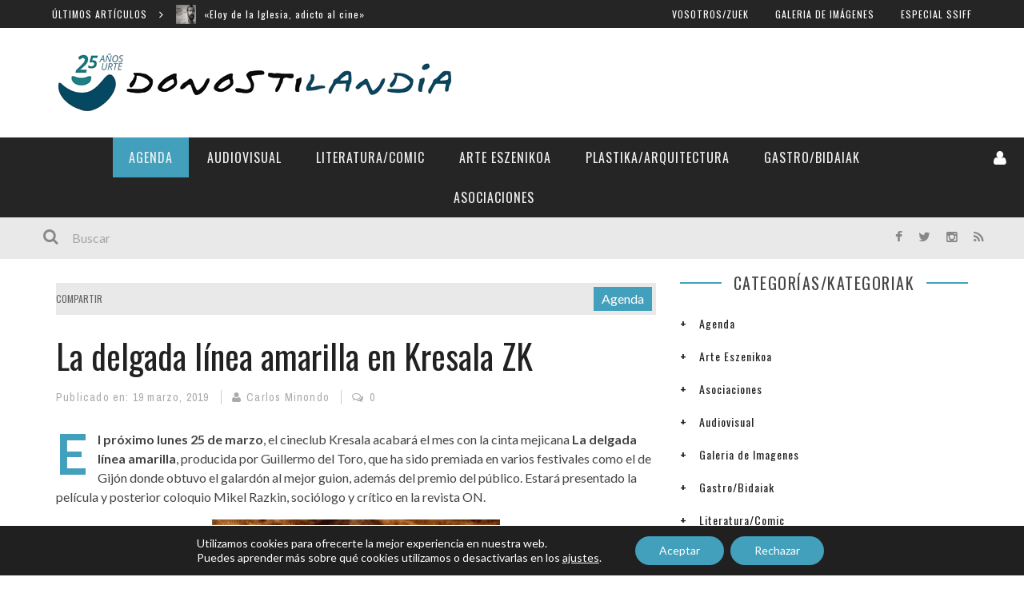

--- FILE ---
content_type: text/html; charset=UTF-8
request_url: https://donostilandia.com/la-delgada-linea-amarilla-en-kresala-zk/
body_size: 29552
content:

 <!DOCTYPE html> <html lang="es" xmlns:og="http://opengraphprotocol.org/schema/" xmlns:fb="http://www.facebook.com/2008/fbml"> <head> <meta charset="UTF-8" /> <meta name="viewport" content="width=device-width, initial-scale=1"/> <meta http-equiv="Content-Type" content="text/html; charset=UTF-8" />  <title>La delgada línea amarilla en Kresala ZK - Donostilandia</title>  <link rel="stylesheet" href="https://donostilandia.com/wp-content/themes/kami/style.css"> <link rel="pingback" href="https://donostilandia.com/xmlrpc.php">  <meta name='robots' content='index, follow, max-image-preview:large, max-snippet:-1, max-video-preview:-1' />
	<style>img:is([sizes="auto" i], [sizes^="auto," i]) { contain-intrinsic-size: 3000px 1500px }</style>
	
	<!-- This site is optimized with the Yoast SEO plugin v22.8 - https://yoast.com/wordpress/plugins/seo/ -->
	<link rel="canonical" href="https://donostilandia.com/la-delgada-linea-amarilla-en-kresala-zk/" />
	<meta property="og:locale" content="es_ES" />
	<meta property="og:type" content="article" />
	<meta property="og:title" content="La delgada línea amarilla en Kresala ZK - Donostilandia" />
	<meta property="og:description" content="El próximo lunes 25 de marzo, el cineclub Kresala acabará el mes con la cinta mejicana La delgada línea amarilla, producida por Guillermo del Toro, que ha sido premiada en varios festivales como el de Gijón donde obtuvo el galardón al mejor guion, además del premio del público. Estará presentado la película y posterior coloquio Mikel Razkin, sociólogo y crítico en la revista ON. La delgada línea amarilla. Méjico. 2015. 95 min. Dirección: Celso García. Guion: Celso García. Fotografía: Emilio Villanueva. Intérpretes: Damián Alcázar, Joaquín Cosío, Gustavo Sánchez Parra, Silverio Palacios, Américo Hollander. Drama. La delgada línea amarilla es el [&hellip;]" />
	<meta property="og:url" content="https://donostilandia.com/la-delgada-linea-amarilla-en-kresala-zk/" />
	<meta property="og:site_name" content="Donostilandia" />
	<meta property="article:published_time" content="2019-03-19T22:49:17+00:00" />
	<meta property="og:image" content="https://i0.wp.com/donostilandia.com/wp-content/uploads/2019/03/la-delgada-lc3adnea-amarilla-2.jpg?fit=980%2C400&ssl=1" />
	<meta property="og:image:width" content="980" />
	<meta property="og:image:height" content="400" />
	<meta property="og:image:type" content="image/jpeg" />
	<meta name="author" content="Carlos Minondo" />
	<meta name="twitter:card" content="summary_large_image" />
	<meta name="twitter:label1" content="Escrito por" />
	<meta name="twitter:data1" content="Carlos Minondo" />
	<meta name="twitter:label2" content="Tiempo de lectura" />
	<meta name="twitter:data2" content="1 minuto" />
	<script type="application/ld+json" class="yoast-schema-graph">{"@context":"https://schema.org","@graph":[{"@type":"WebPage","@id":"https://donostilandia.com/la-delgada-linea-amarilla-en-kresala-zk/","url":"https://donostilandia.com/la-delgada-linea-amarilla-en-kresala-zk/","name":"La delgada línea amarilla en Kresala ZK - Donostilandia","isPartOf":{"@id":"https://donostilandia.com/#website"},"primaryImageOfPage":{"@id":"https://donostilandia.com/la-delgada-linea-amarilla-en-kresala-zk/#primaryimage"},"image":{"@id":"https://donostilandia.com/la-delgada-linea-amarilla-en-kresala-zk/#primaryimage"},"thumbnailUrl":"https://i0.wp.com/donostilandia.com/wp-content/uploads/2019/03/la-delgada-lc3adnea-amarilla-2.jpg?fit=980%2C400&ssl=1","datePublished":"2019-03-19T22:49:17+00:00","dateModified":"2019-03-19T22:49:17+00:00","author":{"@id":"https://donostilandia.com/#/schema/person/a4688c7b8426b5301bdb916f78c5eaa3"},"breadcrumb":{"@id":"https://donostilandia.com/la-delgada-linea-amarilla-en-kresala-zk/#breadcrumb"},"inLanguage":"es","potentialAction":[{"@type":"ReadAction","target":["https://donostilandia.com/la-delgada-linea-amarilla-en-kresala-zk/"]}]},{"@type":"ImageObject","inLanguage":"es","@id":"https://donostilandia.com/la-delgada-linea-amarilla-en-kresala-zk/#primaryimage","url":"https://i0.wp.com/donostilandia.com/wp-content/uploads/2019/03/la-delgada-lc3adnea-amarilla-2.jpg?fit=980%2C400&ssl=1","contentUrl":"https://i0.wp.com/donostilandia.com/wp-content/uploads/2019/03/la-delgada-lc3adnea-amarilla-2.jpg?fit=980%2C400&ssl=1","width":980,"height":400},{"@type":"BreadcrumbList","@id":"https://donostilandia.com/la-delgada-linea-amarilla-en-kresala-zk/#breadcrumb","itemListElement":[{"@type":"ListItem","position":1,"name":"Portada","item":"https://donostilandia.com/"},{"@type":"ListItem","position":2,"name":"La delgada línea amarilla en Kresala ZK"}]},{"@type":"WebSite","@id":"https://donostilandia.com/#website","url":"https://donostilandia.com/","name":"Donostilandia","description":"Revista digital especializada en cultura, arte y espectáculos.","potentialAction":[{"@type":"SearchAction","target":{"@type":"EntryPoint","urlTemplate":"https://donostilandia.com/?s={search_term_string}"},"query-input":"required name=search_term_string"}],"inLanguage":"es"},{"@type":"Person","@id":"https://donostilandia.com/#/schema/person/a4688c7b8426b5301bdb916f78c5eaa3","name":"Carlos Minondo","image":{"@type":"ImageObject","inLanguage":"es","@id":"https://donostilandia.com/#/schema/person/image/","url":"https://donostilandia.com/wp-content/uploads/2021/07/IMAG0068-96x96.jpg","contentUrl":"https://donostilandia.com/wp-content/uploads/2021/07/IMAG0068-96x96.jpg","caption":"Carlos Minondo"},"sameAs":["http://www.donostilandia.com"],"url":"https://donostilandia.com/author/carlos-minondo/"}]}</script>
	<!-- / Yoast SEO plugin. -->


<link rel='dns-prefetch' href='//secure.gravatar.com' />
<link rel='dns-prefetch' href='//stats.wp.com' />
<link rel='dns-prefetch' href='//fonts.googleapis.com' />
<link rel='dns-prefetch' href='//v0.wordpress.com' />
<link rel='dns-prefetch' href='//i0.wp.com' />
<link rel='dns-prefetch' href='//widgets.wp.com' />
<link rel='dns-prefetch' href='//s0.wp.com' />
<link rel='dns-prefetch' href='//0.gravatar.com' />
<link rel='dns-prefetch' href='//1.gravatar.com' />
<link rel='dns-prefetch' href='//2.gravatar.com' />
<link rel='dns-prefetch' href='//jetpack.wordpress.com' />
<link rel='dns-prefetch' href='//public-api.wordpress.com' />
<link rel='dns-prefetch' href='//c0.wp.com' />
<link rel="alternate" type="application/rss+xml" title="Donostilandia &raquo; Feed" href="https://donostilandia.com/feed/" />
<link rel="alternate" type="application/rss+xml" title="Donostilandia &raquo; Feed de los comentarios" href="https://donostilandia.com/comments/feed/" />
<link rel="alternate" type="application/rss+xml" title="Donostilandia &raquo; Comentario La delgada línea amarilla en Kresala ZK del feed" href="https://donostilandia.com/la-delgada-linea-amarilla-en-kresala-zk/feed/" />
<meta property="og:title" content="La delgada línea amarilla en Kresala ZK"/><meta property="og:type" content="article"/><meta property="og:url" content="https://donostilandia.com/la-delgada-linea-amarilla-en-kresala-zk/"/><meta property="og:image" content="https://i0.wp.com/donostilandia.com/wp-content/uploads/2019/03/la-delgada-lc3adnea-amarilla-2.jpg?fit=360%2C147&amp;ssl=1"/>
		<!-- This site uses the Google Analytics by MonsterInsights plugin v8.27.0 - Using Analytics tracking - https://www.monsterinsights.com/ -->
							<script src="//www.googletagmanager.com/gtag/js?id=G-6QL5VLL98W"  data-cfasync="false" data-wpfc-render="false" type="text/javascript" async></script>
			<script data-cfasync="false" data-wpfc-render="false" type="text/javascript">
				var mi_version = '8.27.0';
				var mi_track_user = true;
				var mi_no_track_reason = '';
								var MonsterInsightsDefaultLocations = {"page_location":"https:\/\/donostilandia.com\/la-delgada-linea-amarilla-en-kresala-zk\/"};
				if ( typeof MonsterInsightsPrivacyGuardFilter === 'function' ) {
					var MonsterInsightsLocations = (typeof MonsterInsightsExcludeQuery === 'object') ? MonsterInsightsPrivacyGuardFilter( MonsterInsightsExcludeQuery ) : MonsterInsightsPrivacyGuardFilter( MonsterInsightsDefaultLocations );
				} else {
					var MonsterInsightsLocations = (typeof MonsterInsightsExcludeQuery === 'object') ? MonsterInsightsExcludeQuery : MonsterInsightsDefaultLocations;
				}

								var disableStrs = [
										'ga-disable-G-6QL5VLL98W',
									];

				/* Function to detect opted out users */
				function __gtagTrackerIsOptedOut() {
					for (var index = 0; index < disableStrs.length; index++) {
						if (document.cookie.indexOf(disableStrs[index] + '=true') > -1) {
							return true;
						}
					}

					return false;
				}

				/* Disable tracking if the opt-out cookie exists. */
				if (__gtagTrackerIsOptedOut()) {
					for (var index = 0; index < disableStrs.length; index++) {
						window[disableStrs[index]] = true;
					}
				}

				/* Opt-out function */
				function __gtagTrackerOptout() {
					for (var index = 0; index < disableStrs.length; index++) {
						document.cookie = disableStrs[index] + '=true; expires=Thu, 31 Dec 2099 23:59:59 UTC; path=/';
						window[disableStrs[index]] = true;
					}
				}

				if ('undefined' === typeof gaOptout) {
					function gaOptout() {
						__gtagTrackerOptout();
					}
				}
								window.dataLayer = window.dataLayer || [];

				window.MonsterInsightsDualTracker = {
					helpers: {},
					trackers: {},
				};
				if (mi_track_user) {
					function __gtagDataLayer() {
						dataLayer.push(arguments);
					}

					function __gtagTracker(type, name, parameters) {
						if (!parameters) {
							parameters = {};
						}

						if (parameters.send_to) {
							__gtagDataLayer.apply(null, arguments);
							return;
						}

						if (type === 'event') {
														parameters.send_to = monsterinsights_frontend.v4_id;
							var hookName = name;
							if (typeof parameters['event_category'] !== 'undefined') {
								hookName = parameters['event_category'] + ':' + name;
							}

							if (typeof MonsterInsightsDualTracker.trackers[hookName] !== 'undefined') {
								MonsterInsightsDualTracker.trackers[hookName](parameters);
							} else {
								__gtagDataLayer('event', name, parameters);
							}
							
						} else {
							__gtagDataLayer.apply(null, arguments);
						}
					}

					__gtagTracker('js', new Date());
					__gtagTracker('set', {
						'developer_id.dZGIzZG': true,
											});
					if ( MonsterInsightsLocations.page_location ) {
						__gtagTracker('set', MonsterInsightsLocations);
					}
										__gtagTracker('config', 'G-6QL5VLL98W', {"forceSSL":"true"} );
															window.gtag = __gtagTracker;										(function () {
						/* https://developers.google.com/analytics/devguides/collection/analyticsjs/ */
						/* ga and __gaTracker compatibility shim. */
						var noopfn = function () {
							return null;
						};
						var newtracker = function () {
							return new Tracker();
						};
						var Tracker = function () {
							return null;
						};
						var p = Tracker.prototype;
						p.get = noopfn;
						p.set = noopfn;
						p.send = function () {
							var args = Array.prototype.slice.call(arguments);
							args.unshift('send');
							__gaTracker.apply(null, args);
						};
						var __gaTracker = function () {
							var len = arguments.length;
							if (len === 0) {
								return;
							}
							var f = arguments[len - 1];
							if (typeof f !== 'object' || f === null || typeof f.hitCallback !== 'function') {
								if ('send' === arguments[0]) {
									var hitConverted, hitObject = false, action;
									if ('event' === arguments[1]) {
										if ('undefined' !== typeof arguments[3]) {
											hitObject = {
												'eventAction': arguments[3],
												'eventCategory': arguments[2],
												'eventLabel': arguments[4],
												'value': arguments[5] ? arguments[5] : 1,
											}
										}
									}
									if ('pageview' === arguments[1]) {
										if ('undefined' !== typeof arguments[2]) {
											hitObject = {
												'eventAction': 'page_view',
												'page_path': arguments[2],
											}
										}
									}
									if (typeof arguments[2] === 'object') {
										hitObject = arguments[2];
									}
									if (typeof arguments[5] === 'object') {
										Object.assign(hitObject, arguments[5]);
									}
									if ('undefined' !== typeof arguments[1].hitType) {
										hitObject = arguments[1];
										if ('pageview' === hitObject.hitType) {
											hitObject.eventAction = 'page_view';
										}
									}
									if (hitObject) {
										action = 'timing' === arguments[1].hitType ? 'timing_complete' : hitObject.eventAction;
										hitConverted = mapArgs(hitObject);
										__gtagTracker('event', action, hitConverted);
									}
								}
								return;
							}

							function mapArgs(args) {
								var arg, hit = {};
								var gaMap = {
									'eventCategory': 'event_category',
									'eventAction': 'event_action',
									'eventLabel': 'event_label',
									'eventValue': 'event_value',
									'nonInteraction': 'non_interaction',
									'timingCategory': 'event_category',
									'timingVar': 'name',
									'timingValue': 'value',
									'timingLabel': 'event_label',
									'page': 'page_path',
									'location': 'page_location',
									'title': 'page_title',
									'referrer' : 'page_referrer',
								};
								for (arg in args) {
																		if (!(!args.hasOwnProperty(arg) || !gaMap.hasOwnProperty(arg))) {
										hit[gaMap[arg]] = args[arg];
									} else {
										hit[arg] = args[arg];
									}
								}
								return hit;
							}

							try {
								f.hitCallback();
							} catch (ex) {
							}
						};
						__gaTracker.create = newtracker;
						__gaTracker.getByName = newtracker;
						__gaTracker.getAll = function () {
							return [];
						};
						__gaTracker.remove = noopfn;
						__gaTracker.loaded = true;
						window['__gaTracker'] = __gaTracker;
					})();
									} else {
										console.log("");
					(function () {
						function __gtagTracker() {
							return null;
						}

						window['__gtagTracker'] = __gtagTracker;
						window['gtag'] = __gtagTracker;
					})();
									}
			</script>
				<!-- / Google Analytics by MonsterInsights -->
		<script type="text/javascript">
/* <![CDATA[ */
window._wpemojiSettings = {"baseUrl":"https:\/\/s.w.org\/images\/core\/emoji\/16.0.1\/72x72\/","ext":".png","svgUrl":"https:\/\/s.w.org\/images\/core\/emoji\/16.0.1\/svg\/","svgExt":".svg","source":{"concatemoji":"https:\/\/donostilandia.com\/wp-includes\/js\/wp-emoji-release.min.js?ver=6.8.2"}};
/*! This file is auto-generated */
!function(s,n){var o,i,e;function c(e){try{var t={supportTests:e,timestamp:(new Date).valueOf()};sessionStorage.setItem(o,JSON.stringify(t))}catch(e){}}function p(e,t,n){e.clearRect(0,0,e.canvas.width,e.canvas.height),e.fillText(t,0,0);var t=new Uint32Array(e.getImageData(0,0,e.canvas.width,e.canvas.height).data),a=(e.clearRect(0,0,e.canvas.width,e.canvas.height),e.fillText(n,0,0),new Uint32Array(e.getImageData(0,0,e.canvas.width,e.canvas.height).data));return t.every(function(e,t){return e===a[t]})}function u(e,t){e.clearRect(0,0,e.canvas.width,e.canvas.height),e.fillText(t,0,0);for(var n=e.getImageData(16,16,1,1),a=0;a<n.data.length;a++)if(0!==n.data[a])return!1;return!0}function f(e,t,n,a){switch(t){case"flag":return n(e,"\ud83c\udff3\ufe0f\u200d\u26a7\ufe0f","\ud83c\udff3\ufe0f\u200b\u26a7\ufe0f")?!1:!n(e,"\ud83c\udde8\ud83c\uddf6","\ud83c\udde8\u200b\ud83c\uddf6")&&!n(e,"\ud83c\udff4\udb40\udc67\udb40\udc62\udb40\udc65\udb40\udc6e\udb40\udc67\udb40\udc7f","\ud83c\udff4\u200b\udb40\udc67\u200b\udb40\udc62\u200b\udb40\udc65\u200b\udb40\udc6e\u200b\udb40\udc67\u200b\udb40\udc7f");case"emoji":return!a(e,"\ud83e\udedf")}return!1}function g(e,t,n,a){var r="undefined"!=typeof WorkerGlobalScope&&self instanceof WorkerGlobalScope?new OffscreenCanvas(300,150):s.createElement("canvas"),o=r.getContext("2d",{willReadFrequently:!0}),i=(o.textBaseline="top",o.font="600 32px Arial",{});return e.forEach(function(e){i[e]=t(o,e,n,a)}),i}function t(e){var t=s.createElement("script");t.src=e,t.defer=!0,s.head.appendChild(t)}"undefined"!=typeof Promise&&(o="wpEmojiSettingsSupports",i=["flag","emoji"],n.supports={everything:!0,everythingExceptFlag:!0},e=new Promise(function(e){s.addEventListener("DOMContentLoaded",e,{once:!0})}),new Promise(function(t){var n=function(){try{var e=JSON.parse(sessionStorage.getItem(o));if("object"==typeof e&&"number"==typeof e.timestamp&&(new Date).valueOf()<e.timestamp+604800&&"object"==typeof e.supportTests)return e.supportTests}catch(e){}return null}();if(!n){if("undefined"!=typeof Worker&&"undefined"!=typeof OffscreenCanvas&&"undefined"!=typeof URL&&URL.createObjectURL&&"undefined"!=typeof Blob)try{var e="postMessage("+g.toString()+"("+[JSON.stringify(i),f.toString(),p.toString(),u.toString()].join(",")+"));",a=new Blob([e],{type:"text/javascript"}),r=new Worker(URL.createObjectURL(a),{name:"wpTestEmojiSupports"});return void(r.onmessage=function(e){c(n=e.data),r.terminate(),t(n)})}catch(e){}c(n=g(i,f,p,u))}t(n)}).then(function(e){for(var t in e)n.supports[t]=e[t],n.supports.everything=n.supports.everything&&n.supports[t],"flag"!==t&&(n.supports.everythingExceptFlag=n.supports.everythingExceptFlag&&n.supports[t]);n.supports.everythingExceptFlag=n.supports.everythingExceptFlag&&!n.supports.flag,n.DOMReady=!1,n.readyCallback=function(){n.DOMReady=!0}}).then(function(){return e}).then(function(){var e;n.supports.everything||(n.readyCallback(),(e=n.source||{}).concatemoji?t(e.concatemoji):e.wpemoji&&e.twemoji&&(t(e.twemoji),t(e.wpemoji)))}))}((window,document),window._wpemojiSettings);
/* ]]> */
</script>
<link rel='stylesheet' id='flick-css' href='https://donostilandia.com/wp-content/plugins/mailchimp/css/flick/flick.css?ver=6.8.2' type='text/css' media='all' />
<link rel='stylesheet' id='mailchimpSF_main_css-css' href='https://donostilandia.com/?mcsf_action=main_css&#038;ver=6.8.2' type='text/css' media='all' />
<!--[if IE]>
<link rel='stylesheet' id='mailchimpSF_ie_css-css' href='https://donostilandia.com/wp-content/plugins/mailchimp/css/ie.css?ver=6.8.2' type='text/css' media='all' />
<![endif]-->
<style id='wp-emoji-styles-inline-css' type='text/css'>

	img.wp-smiley, img.emoji {
		display: inline !important;
		border: none !important;
		box-shadow: none !important;
		height: 1em !important;
		width: 1em !important;
		margin: 0 0.07em !important;
		vertical-align: -0.1em !important;
		background: none !important;
		padding: 0 !important;
	}
</style>
<link rel='stylesheet' id='mediaelement-css' href='https://c0.wp.com/c/6.8.2/wp-includes/js/mediaelement/mediaelementplayer-legacy.min.css' type='text/css' media='all' />
<link rel='stylesheet' id='wp-mediaelement-css' href='https://c0.wp.com/c/6.8.2/wp-includes/js/mediaelement/wp-mediaelement.min.css' type='text/css' media='all' />
<style id='jetpack-sharing-buttons-style-inline-css' type='text/css'>
.jetpack-sharing-buttons__services-list{display:flex;flex-direction:row;flex-wrap:wrap;gap:0;list-style-type:none;margin:5px;padding:0}.jetpack-sharing-buttons__services-list.has-small-icon-size{font-size:12px}.jetpack-sharing-buttons__services-list.has-normal-icon-size{font-size:16px}.jetpack-sharing-buttons__services-list.has-large-icon-size{font-size:24px}.jetpack-sharing-buttons__services-list.has-huge-icon-size{font-size:36px}@media print{.jetpack-sharing-buttons__services-list{display:none!important}}.editor-styles-wrapper .wp-block-jetpack-sharing-buttons{gap:0;padding-inline-start:0}ul.jetpack-sharing-buttons__services-list.has-background{padding:1.25em 2.375em}
</style>
<link rel='stylesheet' id='contact-form-7-css' href='https://donostilandia.com/wp-content/plugins/contact-form-7/includes/css/styles.css?ver=5.9.5' type='text/css' media='all' />
<link rel='stylesheet' id='bootstrap-css-css' href='https://donostilandia.com/wp-content/themes/kami/framework/bootstrap/css/bootstrap.css?ver=6.8.2' type='text/css' media='all' />
<link rel='stylesheet' id='fa-css' href='https://donostilandia.com/wp-content/themes/kami/css/fonts/awesome-fonts/css/font-awesome.min.css?ver=6.8.2' type='text/css' media='all' />
<link rel='stylesheet' id='fa-snapchat-css' href='https://donostilandia.com/wp-content/themes/kami/css/fa-snapchat.css?ver=6.8.2' type='text/css' media='all' />
<link rel='stylesheet' id='flexslider-css' href='https://donostilandia.com/wp-content/themes/kami/css/flexslider.css?ver=6.8.2' type='text/css' media='all' />
<link rel='stylesheet' id='bkstyle-css' href='https://donostilandia.com/wp-content/themes/kami/css/bkstyle.css?ver=6.8.2' type='text/css' media='all' />
<link rel='stylesheet' id='bkresponsive-css' href='https://donostilandia.com/wp-content/themes/kami/css/responsive.css?ver=6.8.2' type='text/css' media='all' />
<link rel='stylesheet' id='tipper-css' href='https://donostilandia.com/wp-content/themes/kami/css/jquery.fs.tipper.css?ver=6.8.2' type='text/css' media='all' />
<link rel='stylesheet' id='justifiedgallery-css' href='https://donostilandia.com/wp-content/themes/kami/css/justifiedGallery.css?ver=6.8.2' type='text/css' media='all' />
<link rel='stylesheet' id='justifiedlightbox-css' href='https://donostilandia.com/wp-content/themes/kami/css/magnific-popup.css?ver=6.8.2' type='text/css' media='all' />
<link rel='stylesheet' id='login-with-ajax-css' href='https://donostilandia.com/wp-content/themes/kami/plugins/login-with-ajax/widget.css?ver=4.3' type='text/css' media='all' />
<link rel='stylesheet' id='redux-google-fonts-bk_option-css' href='https://fonts.googleapis.com/css?family=Oswald%3A300%2C400%2C700%7CArchivo+Narrow%3A400%2C700%2C400italic%2C700italic%7CLato%3A100%2C300%2C400%2C700%2C900%2C100italic%2C300italic%2C400italic%2C700italic%2C900italic&#038;subset=latin&#038;ver=1756394373' type='text/css' media='all' />
<link rel='stylesheet' id='moove_gdpr_frontend-css' href='https://donostilandia.com/wp-content/plugins/gdpr-cookie-compliance/dist/styles/gdpr-main-nf.css?ver=4.15.0' type='text/css' media='all' />
<style id='moove_gdpr_frontend-inline-css' type='text/css'>
				#moove_gdpr_cookie_modal .moove-gdpr-modal-content .moove-gdpr-tab-main h3.tab-title, 
				#moove_gdpr_cookie_modal .moove-gdpr-modal-content .moove-gdpr-tab-main span.tab-title,
				#moove_gdpr_cookie_modal .moove-gdpr-modal-content .moove-gdpr-modal-left-content #moove-gdpr-menu li a, 
				#moove_gdpr_cookie_modal .moove-gdpr-modal-content .moove-gdpr-modal-left-content #moove-gdpr-menu li button,
				#moove_gdpr_cookie_modal .moove-gdpr-modal-content .moove-gdpr-modal-left-content .moove-gdpr-branding-cnt a,
				#moove_gdpr_cookie_modal .moove-gdpr-modal-content .moove-gdpr-modal-footer-content .moove-gdpr-button-holder a.mgbutton, 
				#moove_gdpr_cookie_modal .moove-gdpr-modal-content .moove-gdpr-modal-footer-content .moove-gdpr-button-holder button.mgbutton,
				#moove_gdpr_cookie_modal .cookie-switch .cookie-slider:after, 
				#moove_gdpr_cookie_modal .cookie-switch .slider:after, 
				#moove_gdpr_cookie_modal .switch .cookie-slider:after, 
				#moove_gdpr_cookie_modal .switch .slider:after,
				#moove_gdpr_cookie_info_bar .moove-gdpr-info-bar-container .moove-gdpr-info-bar-content p, 
				#moove_gdpr_cookie_info_bar .moove-gdpr-info-bar-container .moove-gdpr-info-bar-content p a,
				#moove_gdpr_cookie_info_bar .moove-gdpr-info-bar-container .moove-gdpr-info-bar-content a.mgbutton, 
				#moove_gdpr_cookie_info_bar .moove-gdpr-info-bar-container .moove-gdpr-info-bar-content button.mgbutton,
				#moove_gdpr_cookie_modal .moove-gdpr-modal-content .moove-gdpr-tab-main .moove-gdpr-tab-main-content h1, 
				#moove_gdpr_cookie_modal .moove-gdpr-modal-content .moove-gdpr-tab-main .moove-gdpr-tab-main-content h2, 
				#moove_gdpr_cookie_modal .moove-gdpr-modal-content .moove-gdpr-tab-main .moove-gdpr-tab-main-content h3, 
				#moove_gdpr_cookie_modal .moove-gdpr-modal-content .moove-gdpr-tab-main .moove-gdpr-tab-main-content h4, 
				#moove_gdpr_cookie_modal .moove-gdpr-modal-content .moove-gdpr-tab-main .moove-gdpr-tab-main-content h5, 
				#moove_gdpr_cookie_modal .moove-gdpr-modal-content .moove-gdpr-tab-main .moove-gdpr-tab-main-content h6,
				#moove_gdpr_cookie_modal .moove-gdpr-modal-content.moove_gdpr_modal_theme_v2 .moove-gdpr-modal-title .tab-title,
				#moove_gdpr_cookie_modal .moove-gdpr-modal-content.moove_gdpr_modal_theme_v2 .moove-gdpr-tab-main h3.tab-title, 
				#moove_gdpr_cookie_modal .moove-gdpr-modal-content.moove_gdpr_modal_theme_v2 .moove-gdpr-tab-main span.tab-title,
				#moove_gdpr_cookie_modal .moove-gdpr-modal-content.moove_gdpr_modal_theme_v2 .moove-gdpr-branding-cnt a {
				 	font-weight: inherit				}
			#moove_gdpr_cookie_modal,#moove_gdpr_cookie_info_bar,.gdpr_cookie_settings_shortcode_content{font-family:inherit}#moove_gdpr_save_popup_settings_button{background-color:#373737;color:#fff}#moove_gdpr_save_popup_settings_button:hover{background-color:#000}#moove_gdpr_cookie_info_bar .moove-gdpr-info-bar-container .moove-gdpr-info-bar-content a.mgbutton,#moove_gdpr_cookie_info_bar .moove-gdpr-info-bar-container .moove-gdpr-info-bar-content button.mgbutton{background-color:#43a0bc}#moove_gdpr_cookie_modal .moove-gdpr-modal-content .moove-gdpr-modal-footer-content .moove-gdpr-button-holder a.mgbutton,#moove_gdpr_cookie_modal .moove-gdpr-modal-content .moove-gdpr-modal-footer-content .moove-gdpr-button-holder button.mgbutton,.gdpr_cookie_settings_shortcode_content .gdpr-shr-button.button-green{background-color:#43a0bc;border-color:#43a0bc}#moove_gdpr_cookie_modal .moove-gdpr-modal-content .moove-gdpr-modal-footer-content .moove-gdpr-button-holder a.mgbutton:hover,#moove_gdpr_cookie_modal .moove-gdpr-modal-content .moove-gdpr-modal-footer-content .moove-gdpr-button-holder button.mgbutton:hover,.gdpr_cookie_settings_shortcode_content .gdpr-shr-button.button-green:hover{background-color:#fff;color:#43a0bc}#moove_gdpr_cookie_modal .moove-gdpr-modal-content .moove-gdpr-modal-close i,#moove_gdpr_cookie_modal .moove-gdpr-modal-content .moove-gdpr-modal-close span.gdpr-icon{background-color:#43a0bc;border:1px solid #43a0bc}#moove_gdpr_cookie_info_bar span.change-settings-button.focus-g,#moove_gdpr_cookie_info_bar span.change-settings-button:focus,#moove_gdpr_cookie_info_bar button.change-settings-button.focus-g,#moove_gdpr_cookie_info_bar button.change-settings-button:focus{-webkit-box-shadow:0 0 1px 3px #43a0bc;-moz-box-shadow:0 0 1px 3px #43a0bc;box-shadow:0 0 1px 3px #43a0bc}#moove_gdpr_cookie_modal .moove-gdpr-modal-content .moove-gdpr-modal-close i:hover,#moove_gdpr_cookie_modal .moove-gdpr-modal-content .moove-gdpr-modal-close span.gdpr-icon:hover,#moove_gdpr_cookie_info_bar span[data-href]>u.change-settings-button{color:#43a0bc}#moove_gdpr_cookie_modal .moove-gdpr-modal-content .moove-gdpr-modal-left-content #moove-gdpr-menu li.menu-item-selected a span.gdpr-icon,#moove_gdpr_cookie_modal .moove-gdpr-modal-content .moove-gdpr-modal-left-content #moove-gdpr-menu li.menu-item-selected button span.gdpr-icon{color:inherit}#moove_gdpr_cookie_modal .moove-gdpr-modal-content .moove-gdpr-modal-left-content #moove-gdpr-menu li a span.gdpr-icon,#moove_gdpr_cookie_modal .moove-gdpr-modal-content .moove-gdpr-modal-left-content #moove-gdpr-menu li button span.gdpr-icon{color:inherit}#moove_gdpr_cookie_modal .gdpr-acc-link{line-height:0;font-size:0;color:transparent;position:absolute}#moove_gdpr_cookie_modal .moove-gdpr-modal-content .moove-gdpr-modal-close:hover i,#moove_gdpr_cookie_modal .moove-gdpr-modal-content .moove-gdpr-modal-left-content #moove-gdpr-menu li a,#moove_gdpr_cookie_modal .moove-gdpr-modal-content .moove-gdpr-modal-left-content #moove-gdpr-menu li button,#moove_gdpr_cookie_modal .moove-gdpr-modal-content .moove-gdpr-modal-left-content #moove-gdpr-menu li button i,#moove_gdpr_cookie_modal .moove-gdpr-modal-content .moove-gdpr-modal-left-content #moove-gdpr-menu li a i,#moove_gdpr_cookie_modal .moove-gdpr-modal-content .moove-gdpr-tab-main .moove-gdpr-tab-main-content a:hover,#moove_gdpr_cookie_info_bar.moove-gdpr-dark-scheme .moove-gdpr-info-bar-container .moove-gdpr-info-bar-content a.mgbutton:hover,#moove_gdpr_cookie_info_bar.moove-gdpr-dark-scheme .moove-gdpr-info-bar-container .moove-gdpr-info-bar-content button.mgbutton:hover,#moove_gdpr_cookie_info_bar.moove-gdpr-dark-scheme .moove-gdpr-info-bar-container .moove-gdpr-info-bar-content a:hover,#moove_gdpr_cookie_info_bar.moove-gdpr-dark-scheme .moove-gdpr-info-bar-container .moove-gdpr-info-bar-content button:hover,#moove_gdpr_cookie_info_bar.moove-gdpr-dark-scheme .moove-gdpr-info-bar-container .moove-gdpr-info-bar-content span.change-settings-button:hover,#moove_gdpr_cookie_info_bar.moove-gdpr-dark-scheme .moove-gdpr-info-bar-container .moove-gdpr-info-bar-content button.change-settings-button:hover,#moove_gdpr_cookie_info_bar.moove-gdpr-dark-scheme .moove-gdpr-info-bar-container .moove-gdpr-info-bar-content u.change-settings-button:hover,#moove_gdpr_cookie_info_bar span[data-href]>u.change-settings-button,#moove_gdpr_cookie_info_bar.moove-gdpr-dark-scheme .moove-gdpr-info-bar-container .moove-gdpr-info-bar-content a.mgbutton.focus-g,#moove_gdpr_cookie_info_bar.moove-gdpr-dark-scheme .moove-gdpr-info-bar-container .moove-gdpr-info-bar-content button.mgbutton.focus-g,#moove_gdpr_cookie_info_bar.moove-gdpr-dark-scheme .moove-gdpr-info-bar-container .moove-gdpr-info-bar-content a.focus-g,#moove_gdpr_cookie_info_bar.moove-gdpr-dark-scheme .moove-gdpr-info-bar-container .moove-gdpr-info-bar-content button.focus-g,#moove_gdpr_cookie_info_bar.moove-gdpr-dark-scheme .moove-gdpr-info-bar-container .moove-gdpr-info-bar-content a.mgbutton:focus,#moove_gdpr_cookie_info_bar.moove-gdpr-dark-scheme .moove-gdpr-info-bar-container .moove-gdpr-info-bar-content button.mgbutton:focus,#moove_gdpr_cookie_info_bar.moove-gdpr-dark-scheme .moove-gdpr-info-bar-container .moove-gdpr-info-bar-content a:focus,#moove_gdpr_cookie_info_bar.moove-gdpr-dark-scheme .moove-gdpr-info-bar-container .moove-gdpr-info-bar-content button:focus,#moove_gdpr_cookie_info_bar.moove-gdpr-dark-scheme .moove-gdpr-info-bar-container .moove-gdpr-info-bar-content span.change-settings-button.focus-g,span.change-settings-button:focus,button.change-settings-button.focus-g,button.change-settings-button:focus,#moove_gdpr_cookie_info_bar.moove-gdpr-dark-scheme .moove-gdpr-info-bar-container .moove-gdpr-info-bar-content u.change-settings-button.focus-g,#moove_gdpr_cookie_info_bar.moove-gdpr-dark-scheme .moove-gdpr-info-bar-container .moove-gdpr-info-bar-content u.change-settings-button:focus{color:#43a0bc}#moove_gdpr_cookie_modal.gdpr_lightbox-hide{display:none}
</style>
<link rel='stylesheet' id='social-logos-css' href='https://c0.wp.com/p/jetpack/13.5/_inc/social-logos/social-logos.min.css' type='text/css' media='all' />
<link rel='stylesheet' id='jetpack_css-css' href='https://c0.wp.com/p/jetpack/13.5/css/jetpack.css' type='text/css' media='all' />
<script type="text/javascript" src="https://c0.wp.com/c/6.8.2/wp-includes/js/jquery/jquery.min.js" id="jquery-core-js"></script>
<script type="text/javascript" src="https://c0.wp.com/c/6.8.2/wp-includes/js/jquery/jquery-migrate.min.js" id="jquery-migrate-js"></script>
<script type="text/javascript" src="https://donostilandia.com/wp-content/plugins/mailchimp/js/scrollTo.js?ver=1.5.8" id="jquery_scrollto-js"></script>
<script type="text/javascript" src="https://c0.wp.com/c/6.8.2/wp-includes/js/jquery/jquery.form.min.js" id="jquery-form-js"></script>
<script type="text/javascript" id="mailchimpSF_main_js-js-extra">
/* <![CDATA[ */
var mailchimpSF = {"ajax_url":"https:\/\/donostilandia.com\/"};
/* ]]> */
</script>
<script type="text/javascript" src="https://donostilandia.com/wp-content/plugins/mailchimp/js/mailchimp.js?ver=1.5.8" id="mailchimpSF_main_js-js"></script>
<script type="text/javascript" src="https://c0.wp.com/c/6.8.2/wp-includes/js/jquery/ui/core.min.js" id="jquery-ui-core-js"></script>
<script type="text/javascript" src="https://donostilandia.com/wp-content/plugins/mailchimp/js/datepicker.js?ver=6.8.2" id="datepicker-js"></script>
<script type="text/javascript" src="https://donostilandia.com/wp-content/plugins/google-analytics-for-wordpress/assets/js/frontend-gtag.min.js?ver=8.27.0" id="monsterinsights-frontend-script-js"></script>
<script data-cfasync="false" data-wpfc-render="false" type="text/javascript" id='monsterinsights-frontend-script-js-extra'>/* <![CDATA[ */
var monsterinsights_frontend = {"js_events_tracking":"true","download_extensions":"doc,pdf,ppt,zip,xls,docx,pptx,xlsx","inbound_paths":"[]","home_url":"https:\/\/donostilandia.com","hash_tracking":"false","v4_id":"G-6QL5VLL98W"};/* ]]> */
</script>
<script type="text/javascript" src="https://donostilandia.com/wp-content/plugins/wp-jquery-datatable/js/jquery.dataTables.js?ver=6.8.2" id="jdt-js-datatables-js"></script>
<script type="text/javascript" id="login-with-ajax-js-extra">
/* <![CDATA[ */
var LWA = {"ajaxurl":"https:\/\/donostilandia.com\/wp-admin\/admin-ajax.php","off":""};
/* ]]> */
</script>
<script type="text/javascript" src="https://donostilandia.com/wp-content/themes/kami/plugins/login-with-ajax/login-with-ajax.js?ver=4.3" id="login-with-ajax-js"></script>
<script type="text/javascript" src="https://donostilandia.com/wp-content/plugins/login-with-ajax/ajaxify/ajaxify.min.js?ver=4.3" id="login-with-ajax-ajaxify-js"></script>
<link rel="https://api.w.org/" href="https://donostilandia.com/wp-json/" /><link rel="alternate" title="JSON" type="application/json" href="https://donostilandia.com/wp-json/wp/v2/posts/13167" /><link rel="EditURI" type="application/rsd+xml" title="RSD" href="https://donostilandia.com/xmlrpc.php?rsd" />
<meta name="generator" content="WordPress 6.8.2" />
<link rel='shortlink' href='https://wp.me/p6K0cQ-3qn' />
<link rel="alternate" title="oEmbed (JSON)" type="application/json+oembed" href="https://donostilandia.com/wp-json/oembed/1.0/embed?url=https%3A%2F%2Fdonostilandia.com%2Fla-delgada-linea-amarilla-en-kresala-zk%2F" />
<link rel="alternate" title="oEmbed (XML)" type="text/xml+oembed" href="https://donostilandia.com/wp-json/oembed/1.0/embed?url=https%3A%2F%2Fdonostilandia.com%2Fla-delgada-linea-amarilla-en-kresala-zk%2F&#038;format=xml" />
<script type="text/javascript">
        jQuery(function($) {
            $('.date-pick').each(function() {
                var format = $(this).data('format') || 'mm/dd/yyyy';
                format = format.replace(/yyyy/i, 'yy');
                $(this).datepicker({
                    autoFocusNextInput: true,
                    constrainInput: false,
                    changeMonth: true,
                    changeYear: true,
                    beforeShow: function(input, inst) { $('#ui-datepicker-div').addClass('show'); },
                    dateFormat: format.toLowerCase(),
                });
            });
            d = new Date();
            $('.birthdate-pick').each(function() {
                var format = $(this).data('format') || 'mm/dd';
                format = format.replace(/yyyy/i, 'yy');
                $(this).datepicker({
                    autoFocusNextInput: true,
                    constrainInput: false,
                    changeMonth: true,
                    changeYear: false,
                    minDate: new Date(d.getFullYear(), 1-1, 1),
                    maxDate: new Date(d.getFullYear(), 12-1, 31),
                    beforeShow: function(input, inst) { $('#ui-datepicker-div').removeClass('show'); },
                    dateFormat: format.toLowerCase(),
                });

            });

        });
    </script>
	<style>img#wpstats{display:none}</style>
		        <script type="text/javascript">
            var ajaxurl = 'https://donostilandia.com/wp-admin/admin-ajax.php';
        </script>
        
    <style type='text/css' media="all">
                ::selection {color: #FFF; background: #43a0bc}
        ::-webkit-selection {color: #FFF; background: #43a0bc}
         
            #main-mobile-menu .expand i, #single-top  .social-share li a:hover, #pagination .page-numbers, .widget_recent_comments .comment-author-link,
            .woocommerce-page div.product .woocommerce-tabs ul.tabs li.active, .bbp-topic-freshness-author a, .bbp-topic-started-by a,
            #bbpress-forums div.bbp-reply-author a.bbp-author-name, div.bbp-template-notice a.bbp-author-name, #bk-404-wrap .redirect-home, .widget_rss cite,
            .co-type1 .title a:hover, .co-type3 .title a:hover, .co-type2 .title a:hover, .module-1l-list-side .subpost-list .title a:hover,
            .widget_latest_comments .post-title a:hover, .bk-review-title.post-title a:hover, .woocommerce-page ul.product_list_widget li a:hover, 
            .woocommerce-page ul.products li.product h3:hover, .product-name a:hover, .bk-sub-sub-menu > li a:hover, .bk-sub-menu li > a:hover,
            #top-menu>ul>li .sub-menu li > a:hover, .bk-sub-posts .post-title a:hover, .bk-forum-title:hover, .bbp-breadcrumb a:hover, 
            .woocommerce-page .woocommerce-breadcrumb a:hover, .widget_archive ul li a:hover, .widget_categories ul li a:hover, .widget_product_categories ul li a:hover, .widget_display_views ul li a:hover,
            .widget_display_topics ul li a:hover, .widget_display_replies ul li a:hover, .widget_display_forums ul li a:hover, .widget_pages li a:hover, .widget_meta li:hover,
            .widget_pages li a:hover, .widget_meta li a:hover, .widget_recent_comments .recentcomments > a:hover, .widget_recent_entries a:hover, .widget_rss ul li a:hover, 
            .widget_nav_menu li a:hover, .woocommerce-page .widget_layered_nav ul li:hover, .menu-location-title, #mobile-inner-header .mobile-menu-close i,
            .recommend-box .entries h4 a:hover, .loadmore, .innersb .module-latest .post-list .title:hover,
            .single-page .article-content > p:first-of-type:first-letter, p > a, p > a:hover, .post-page-links a, .bk-404-header .error-number h4,
            .single-page .article-content li a, .bkteamsc .team-member .member-social a:hover
            {color: #43a0bc} 
            
            .module-title, .widget-title,
            .loadmore:hover,.module-maingrid .bkdate .day, .module-maingrid .sub-post .bkdate .day, .module-mainslider .bkdate .day,
            .cat-slider .bkdate .day, .flickr li a img:hover, .instagram li a img:hover, #single-top  .social-share li a:hover, #pagination .page-numbers 
            ,.gallery-wrap #bk-carousel-gallery-thumb .slides > .flex-active-slide,
            .module-mainslider .carousel-ctrl ul li.flex-active-slide .ctrl-wrap, .module-mainslider .carousel-ctrl ul li:hover .ctrl-wrap, 
            .bk-mega-column-menu .bk-sub-menu > li > a, .menu-location-title, i.post-icon, .flex-direction-nav li a, .bk-mega-column-menu, 
            .footer .module-title h3, .footer .widget-title h3, .post-page-links span, .post-page-links a, .post-page-links > span
            {border-color: #43a0bc;}
            
            .meta-top .post-cat a, .loadmore:hover:after, .widget_tag_cloud a, #share-menu-btn .menu-toggle, #single-top .social-share li a, 
            .post-nav .post-nav-link .sub-title, #comment-submit, .submit-button, #pagination .page-numbers.current, #single-top .tag-top .category div a,
            .buttonsc, .bk_tabs .ui-tabs-nav li.ui-tabs-active,
            /*** Shop ***/
            .button, .woocommerce-page input.button.alt, .woocommerce-page input.button, .woocommerce-page div.product form.cart .button,
            .woocommerce-page .woocommerce-message .button, .woocommerce-page a.button,
            .button:hover, .woocommerce-page input.button.alt:hover, .woocommerce-page input.button:hover, .woocommerce-page div.product form.cart .button:hover,
            .woocommerce-page .woocommerce-message .button:hover, .woocommerce-page a.button:hover,
            .woocommerce-page ul.products li.product .added_to_cart.wc-forward, .woocommerce-page #review_form #respond .form-submit #submit, .woocommerce-page #review_form #respond .form-submit #submit:hover
            ,.woocommerce-cart .wc-proceed-to-checkout a.checkout-button, .woocommerce-cart .wc-proceed-to-checkout a.checkout-button:hover, .woocommerce-page .cart-collaterals .shipping_calculator .button, .woocommerce-page .widget_price_filter .price_slider_amount .button 
            ,.woocommerce-page .widget_price_filter .ui-slider .ui-slider-handle, .woocommerce-page .widget_price_filter .ui-slider .ui-slider-range,
            .widget_product_tag_cloud a, .subscription-toggle, .bbp-pagination-links a:hover, .bbp-pagination-links span.current, .bbp-row-actions #favorite-toggle span.is-favorite a,
            .bbp-row-actions #subscription-toggle span.is-subscribed a, .bbp-login-form .bbp-submit-wrapper #user-submit, .woocommerce span.onsale, .woocommerce-page span.onsale
            ,#back-top, .module-title h3:before, .page-title h3:before, .forum-title h3:before, .topic-title h3:before, .single-page .label h3:before,
            .widget-title:before, .post-page-links > span, .single-page .article-content input[type=submit]
            {background-color: #43a0bc;}
            .main-nav .menu > li.current-menu-item > a, .main-nav .menu > li:hover > a, .current_page_parent
            {background-color: rgba(67,160,188,1);}
            .main-nav .menu > li:hover .bk-dropdown-menu, .main-nav .menu > li:hover .bk-mega-menu 
            {border-color: rgba(67,160,188,1);}
            
            
            /*** Review Color ***/
            .bk-bar-ani, .single-page .bk-score-box, #single-top .tag-top .review-score
            ,.meta-top .review-score 
            {background-color: #3063db;}
            
            .woocommerce-page .star-rating span, .woocommerce-page p.stars a {color: #3063db;}

                            @media (min-width: 991px){
                .main-nav{
                    text-align: center;
                }
            }
                .cat-bg-11, .title-cat-11 h3:before {background-color: rgba(67,160,188,1) !important;}.thumb-bg-11, .co-type2  .thumb-bg-11+ .row .bkdate-inner {background-color: #43a0bc !important}.main-nav .menu > li.menu-category-11:hover>a, .main-nav .menu > li.menu-category-11.current-menu-item > a,
                                #main-menu > ul > li.current-post-ancestor.menu-category-11 > a
                               {background-color: rgba(67,160,188,1) !important;}.main-nav .menu > li.menu-category-11:hover .bk-mega-menu
                                {border-color: rgba(67,160,188,1) !important;}.cat-bg-1, .title-cat-1 h3:before {background-color: rgba(67,160,188,1) !important;}.thumb-bg-1, .co-type2  .thumb-bg-1+ .row .bkdate-inner {background-color: #43a0bc !important}.main-nav .menu > li.menu-category-1:hover>a, .main-nav .menu > li.menu-category-1.current-menu-item > a,
                                #main-menu > ul > li.current-post-ancestor.menu-category-1 > a
                               {background-color: rgba(67,160,188,1) !important;}.main-nav .menu > li.menu-category-1:hover .bk-mega-menu
                                {border-color: rgba(67,160,188,1) !important;}.cat-bg-6, .title-cat-6 h3:before {background-color: rgba(67,160,188,1) !important;}.thumb-bg-6, .co-type2  .thumb-bg-6+ .row .bkdate-inner {background-color: #43a0bc !important}.main-nav .menu > li.menu-category-6:hover>a, .main-nav .menu > li.menu-category-6.current-menu-item > a,
                                #main-menu > ul > li.current-post-ancestor.menu-category-6 > a
                               {background-color: rgba(67,160,188,1) !important;}.main-nav .menu > li.menu-category-6:hover .bk-mega-menu
                                {border-color: rgba(67,160,188,1) !important;}.cat-bg-5, .title-cat-5 h3:before {background-color: rgba(67,160,188,1) !important;}.thumb-bg-5, .co-type2  .thumb-bg-5+ .row .bkdate-inner {background-color: #43a0bc !important}.main-nav .menu > li.menu-category-5:hover>a, .main-nav .menu > li.menu-category-5.current-menu-item > a,
                                #main-menu > ul > li.current-post-ancestor.menu-category-5 > a
                               {background-color: rgba(67,160,188,1) !important;}.main-nav .menu > li.menu-category-5:hover .bk-mega-menu
                                {border-color: rgba(67,160,188,1) !important;}.cat-bg-22, .title-cat-22 h3:before {background-color: rgba(67,160,188,1) !important;}.thumb-bg-22, .co-type2  .thumb-bg-22+ .row .bkdate-inner {background-color: #43a0bc !important}.main-nav .menu > li.menu-category-22:hover>a, .main-nav .menu > li.menu-category-22.current-menu-item > a,
                                #main-menu > ul > li.current-post-ancestor.menu-category-22 > a
                               {background-color: rgba(67,160,188,1) !important;}.main-nav .menu > li.menu-category-22:hover .bk-mega-menu
                                {border-color: rgba(67,160,188,1) !important;}.cat-bg-7, .title-cat-7 h3:before {background-color: rgba(67,160,188,1) !important;}.thumb-bg-7, .co-type2  .thumb-bg-7+ .row .bkdate-inner {background-color: #43a0bc !important}.main-nav .menu > li.menu-category-7:hover>a, .main-nav .menu > li.menu-category-7.current-menu-item > a,
                                #main-menu > ul > li.current-post-ancestor.menu-category-7 > a
                               {background-color: rgba(67,160,188,1) !important;}.main-nav .menu > li.menu-category-7:hover .bk-mega-menu
                                {border-color: rgba(67,160,188,1) !important;}.cat-bg-13, .title-cat-13 h3:before {background-color: rgba(67,160,188,1) !important;}.thumb-bg-13, .co-type2  .thumb-bg-13+ .row .bkdate-inner {background-color: #43a0bc !important}.main-nav .menu > li.menu-category-13:hover>a, .main-nav .menu > li.menu-category-13.current-menu-item > a,
                                #main-menu > ul > li.current-post-ancestor.menu-category-13 > a
                               {background-color: rgba(67,160,188,1) !important;}.main-nav .menu > li.menu-category-13:hover .bk-mega-menu
                                {border-color: rgba(67,160,188,1) !important;}.cat-bg-8, .title-cat-8 h3:before {background-color: rgba(67,160,188,1) !important;}.thumb-bg-8, .co-type2  .thumb-bg-8+ .row .bkdate-inner {background-color: #43a0bc !important}.main-nav .menu > li.menu-category-8:hover>a, .main-nav .menu > li.menu-category-8.current-menu-item > a,
                                #main-menu > ul > li.current-post-ancestor.menu-category-8 > a
                               {background-color: rgba(67,160,188,1) !important;}.main-nav .menu > li.menu-category-8:hover .bk-mega-menu
                                {border-color: rgba(67,160,188,1) !important;}.cat-bg-322, .title-cat-322 h3:before {background-color: rgba(67,160,188,1) !important;}.thumb-bg-322, .co-type2  .thumb-bg-322+ .row .bkdate-inner {background-color: #43a0bc !important}.main-nav .menu > li.menu-category-322:hover>a, .main-nav .menu > li.menu-category-322.current-menu-item > a,
                                #main-menu > ul > li.current-post-ancestor.menu-category-322 > a
                               {background-color: rgba(67,160,188,1) !important;}.main-nav .menu > li.menu-category-322:hover .bk-mega-menu
                                {border-color: rgba(67,160,188,1) !important;}.cat-bg-16, .title-cat-16 h3:before {background-color: rgba(67,160,188,1) !important;}.thumb-bg-16, .co-type2  .thumb-bg-16+ .row .bkdate-inner {background-color: #43a0bc !important}.main-nav .menu > li.menu-category-16:hover>a, .main-nav .menu > li.menu-category-16.current-menu-item > a,
                                #main-menu > ul > li.current-post-ancestor.menu-category-16 > a
                               {background-color: rgba(67,160,188,1) !important;}.main-nav .menu > li.menu-category-16:hover .bk-mega-menu
                                {border-color: rgba(67,160,188,1) !important;}.cat-bg-91, .title-cat-91 h3:before {background-color: rgba(67,160,188,1) !important;}.thumb-bg-91, .co-type2  .thumb-bg-91+ .row .bkdate-inner {background-color: #43a0bc !important}.main-nav .menu > li.menu-category-91:hover>a, .main-nav .menu > li.menu-category-91.current-menu-item > a,
                                #main-menu > ul > li.current-post-ancestor.menu-category-91 > a
                               {background-color: rgba(67,160,188,1) !important;}.main-nav .menu > li.menu-category-91:hover .bk-mega-menu
                                {border-color: rgba(67,160,188,1) !important;}.cat-bg-9, .title-cat-9 h3:before {background-color: rgba(67,160,188,1) !important;}.thumb-bg-9, .co-type2  .thumb-bg-9+ .row .bkdate-inner {background-color: #43a0bc !important}.main-nav .menu > li.menu-category-9:hover>a, .main-nav .menu > li.menu-category-9.current-menu-item > a,
                                #main-menu > ul > li.current-post-ancestor.menu-category-9 > a
                               {background-color: rgba(67,160,188,1) !important;}.main-nav .menu > li.menu-category-9:hover .bk-mega-menu
                                {border-color: rgba(67,160,188,1) !important;}.cat-bg-48, .title-cat-48 h3:before {background-color: rgba(67,160,188,1) !important;}.thumb-bg-48, .co-type2  .thumb-bg-48+ .row .bkdate-inner {background-color: #43a0bc !important}.main-nav .menu > li.menu-category-48:hover>a, .main-nav .menu > li.menu-category-48.current-menu-item > a,
                                #main-menu > ul > li.current-post-ancestor.menu-category-48 > a
                               {background-color: rgba(67,160,188,1) !important;}.main-nav .menu > li.menu-category-48:hover .bk-mega-menu
                                {border-color: rgba(67,160,188,1) !important;}.cat-bg-398, .title-cat-398 h3:before {background-color: rgba(67,160,188,1) !important;}.thumb-bg-398, .co-type2  .thumb-bg-398+ .row .bkdate-inner {background-color: #43a0bc !important}.main-nav .menu > li.menu-category-398:hover>a, .main-nav .menu > li.menu-category-398.current-menu-item > a,
                                #main-menu > ul > li.current-post-ancestor.menu-category-398 > a
                               {background-color: rgba(67,160,188,1) !important;}.main-nav .menu > li.menu-category-398:hover .bk-mega-menu
                                {border-color: rgba(67,160,188,1) !important;}                    #mc_display_rewards{
 display:none;   
}
#mc_signup_form{
    border:none!important;
}

.widget {
    margin-top: -20px!important;
    margin-bottom: -15px!important;
}                        
    </style>
        <style type="text/css" title="dynamic-css" class="options-output">#top-menu>ul>li, #top-menu>ul>li .sub-menu li, .top-bar .ticker-header, .top-bar .tickercontainer h2{font-family:Oswald;font-weight:400;font-style:normal;}.main-nav #main-menu .menu > li, .main-nav #main-menu .menu > li > a, .mega-title h3, .header .logo.logo-text h1, .bk-sub-posts .post-title{font-family:Oswald;font-weight:400;font-style:normal;}.meta-bottom,.meta-top ,
                            .cat, .comment-author .comment-time, .widget_latest_comments .comment-author,
                            .woocommerce ul.products li.product .price, .woocommerce-page ul.products li.product .price,
                            .woocommerce-page div.product p.price ins{font-family:"Archivo Narrow";font-weight:400;font-style:normal;}h1, h2, h3, h4, h5, h6, #mobile-top-menu > ul > li, #mobile-menu > ul > li, #footer-menu a, .bk-copyright, .load-more-text, .woocommerce-page ul.product_list_widget li, .shop-page .woocommerce-result-count,
                            .bkteamsc .team-member .member-name, .widget_archive ul li, .widget_categories ul li, .widget_product_categories ul li, .woocommerce-page div.product .woocommerce-tabs ul.tabs li a,
                            .bk-forum-title, .widget_display_views ul li, .widget_meta ul li, .widget_recent_comments ul li, 
                            .widget_recent_entries ul li, .widget_rss ul li a, .widget_pages ul li, .widget_nav_menu li, .widget_display_stats dt, .widget_display_topics ul li, .widget_display_replies ul li, .widget_display_forums ul li, 
                            .module-title h3,.module-title h4, .widget-title h3, .woocommerce-page .widget_layered_nav ul li a, .widget-social-counter ul li a .data .counter, .widget-social-counter ul li a .data .subscribe,
                            #single-top .share-label, .single-page .author-box-wrap .label, .single-page .related-box-wrap .label, .single-page .comment-box-wrap .label,
                            .module-title .archive-meta p, .widget-top-review .bk-review-box .bk-final-score, .widget-latest-review .bk-review-box .bk-final-score,
                            .single-page .share-box-wrap .label, .forum-cat-header, #bbpress-forums li.bbp-header, .forum-title > p, #bbpress-forums fieldset.bbp-form legend,
                            #bbpress-forums fieldset.bbp-form label, div.bbp-breadcrumb > p,.woocommerce-page .woocommerce-breadcrumb a {font-family:Oswald;font-weight:400;font-style:normal;}body, textarea, input, p, 
                            .entry-excerpt, .comment-text, .comment-author, .article-content,
                            .comments-area, .tag-list, .bk-mega-menu .bk-sub-posts .feature-post .menu-post-item .post-date, .innersb .module-latest .post-list .title{font-family:Lato;font-weight:400;font-style:normal;}</style> </head> <body class="wp-singular post-template-default single single-post postid-13167 single-format-standard wp-theme-kami" itemscope itemtype="http://schema.org/Article"> <div id="page-wrap" class='wide'> <div id="main-mobile-menu"> <div class="block"> <div id="mobile-inner-header"> <a class="mobile-menu-close" href="#" title="Close"><i class="fa fa-long-arrow-left"></i></a> </div>  <div class="top-menu"> <h3 class="menu-location-title"> Menu principal </h3> <div id="mobile-top-menu" class="menu-top-menu-container"><ul id="menu-top-menu" class="menu"><li id="menu-item-11835" class="menu-item menu-item-type-post_type menu-item-object-page menu-item-11835"><a href="https://donostilandia.com/vosotros/">Vosotros/Zuek</a></li>
<li id="menu-item-7460" class="menu-item menu-item-type-post_type menu-item-object-page menu-item-7460"><a href="https://donostilandia.com/gallery/">Galeria de Imágenes</a></li>
<li id="menu-item-7464" class="menu-item menu-item-type-post_type menu-item-object-page menu-item-7464"><a href="https://donostilandia.com/especial-zinemaldia/" title="Especial Zinemaldia">Especial SSIFF</a></li>
</ul></div> </div>  <div class="main-menu"> <h3 class="menu-location-title"> Menú principal </h3> <div id="mobile-menu" class="menu-menu-principal-container"><ul id="menu-menu-principal" class="menu"><li id="menu-item-5640" class="menu-item menu-item-type-taxonomy menu-item-object-category current-post-ancestor current-menu-parent current-post-parent menu-item-5640 menu-category-11"><a href="https://donostilandia.com/category/agenda/">Agenda</a></li>
<li id="menu-item-5642" class="menu-item menu-item-type-taxonomy menu-item-object-category menu-item-has-children menu-item-5642 menu-category-7"><a href="https://donostilandia.com/category/audiovisual/">Audiovisual</a>
<ul class="sub-menu">
	<li id="menu-item-5643" class="menu-item menu-item-type-taxonomy menu-item-object-category menu-item-5643 menu-category-22"><a href="https://donostilandia.com/category/audiovisual/ssiff/">SSIFF</a></li>
	<li id="menu-item-5644" class="menu-item menu-item-type-taxonomy menu-item-object-category menu-item-5644 menu-category-8"><a href="https://donostilandia.com/category/audiovisual/cine/">Cine/Zinema</a></li>
	<li id="menu-item-6672" class="menu-item menu-item-type-taxonomy menu-item-object-category menu-item-6672 menu-category-91"><a href="https://donostilandia.com/category/audiovisual/fotografia/">Fotografía</a></li>
	<li id="menu-item-6673" class="menu-item menu-item-type-taxonomy menu-item-object-category menu-item-6673 menu-category-34"><a href="https://donostilandia.com/category/audiovisual/internet/">Internet</a></li>
	<li id="menu-item-6674" class="menu-item menu-item-type-taxonomy menu-item-object-category menu-item-6674 menu-category-9"><a href="https://donostilandia.com/category/audiovisual/musica/">Musika</a></li>
	<li id="menu-item-8355" class="menu-item menu-item-type-taxonomy menu-item-object-category menu-item-8355 menu-category-398"><a href="https://donostilandia.com/category/audiovisual/tvseries/">Tv/Series</a></li>
</ul>
</li>
<li id="menu-item-5641" class="menu-item menu-item-type-taxonomy menu-item-object-category menu-item-5641 menu-category-16"><a href="https://donostilandia.com/category/literatura/">Literatura/Comic</a></li>
<li id="menu-item-5646" class="menu-item menu-item-type-taxonomy menu-item-object-category menu-item-has-children menu-item-5646 menu-category-1"><a href="https://donostilandia.com/category/artes-escenicas/">Arte Eszenikoa</a>
<ul class="sub-menu">
	<li id="menu-item-5647" class="menu-item menu-item-type-taxonomy menu-item-object-category menu-item-5647 menu-category-5"><a href="https://donostilandia.com/category/artes-escenicas/teatro/">Teatro/Antzerki</a></li>
	<li id="menu-item-6671" class="menu-item menu-item-type-taxonomy menu-item-object-category menu-item-6671 menu-category-6"><a href="https://donostilandia.com/category/artes-escenicas/danza/">Danza/Dantza</a></li>
</ul>
</li>
<li id="menu-item-6795" class="menu-item menu-item-type-taxonomy menu-item-object-category menu-item-6795 menu-category-48"><a href="https://donostilandia.com/category/plastika/">Plastika/Arquitectura</a></li>
<li id="menu-item-6675" class="menu-item menu-item-type-taxonomy menu-item-object-category menu-item-6675 menu-category-322"><a href="https://donostilandia.com/category/gastrobidaiak/">Gastro/Bidaiak</a></li>
<li id="menu-item-5645" class="menu-item menu-item-type-taxonomy menu-item-object-category menu-item-5645 menu-category-13"><a href="https://donostilandia.com/category/derechos-humanos/">Asociaciones</a></li>
</ul></div> </div> </div> </div> <div id="page-inner-wrap"> <div class="page-cover mobile-menu-close"></div> <div class="header-wrap"> <div class="top-bar"> <div class="container"> <div class="row"> <div class="col-md-12"> <!-- ticker open -->              
            <div id="ticker-wrapper-696f8bf5d41b1" class="ticker-wrapper">
                <div class="bk-container">
                    <h3 class="ticker-header">Últimos artículos</h3>
                    <div class="tickercontainer ticker-scroll">
                        <div class="mask">                                        
                            <ul class="ticker">
                                                                <li>
                                    <div class="thumb">
                                        <img width="400" height="300" src="https://i0.wp.com/donostilandia.com/wp-content/uploads/2026/01/eloy.png?resize=400%2C300&amp;ssl=1" class="attachment-bk400_300 size-bk400_300 wp-post-image" alt="" decoding="async" fetchpriority="high" srcset="https://i0.wp.com/donostilandia.com/wp-content/uploads/2026/01/eloy.png?resize=400%2C300&amp;ssl=1 400w, https://i0.wp.com/donostilandia.com/wp-content/uploads/2026/01/eloy.png?zoom=2&amp;resize=400%2C300&amp;ssl=1 800w" sizes="(max-width: 400px) 100vw, 400px" data-attachment-id="20190" data-permalink="https://donostilandia.com/eloy-de-la-iglesia-adicto-al-cine/eloy/" data-orig-file="https://i0.wp.com/donostilandia.com/wp-content/uploads/2026/01/eloy.png?fit=1087%2C558&amp;ssl=1" data-orig-size="1087,558" data-comments-opened="1" data-image-meta="{&quot;aperture&quot;:&quot;0&quot;,&quot;credit&quot;:&quot;&quot;,&quot;camera&quot;:&quot;&quot;,&quot;caption&quot;:&quot;&quot;,&quot;created_timestamp&quot;:&quot;0&quot;,&quot;copyright&quot;:&quot;&quot;,&quot;focal_length&quot;:&quot;0&quot;,&quot;iso&quot;:&quot;0&quot;,&quot;shutter_speed&quot;:&quot;0&quot;,&quot;title&quot;:&quot;&quot;,&quot;orientation&quot;:&quot;0&quot;}" data-image-title="eloy" data-image-description="" data-image-caption="" data-medium-file="https://i0.wp.com/donostilandia.com/wp-content/uploads/2026/01/eloy.png?fit=360%2C185&amp;ssl=1" data-large-file="https://i0.wp.com/donostilandia.com/wp-content/uploads/2026/01/eloy.png?fit=1024%2C526&amp;ssl=1" />                                    </div>
                                    <h2><a href="https://donostilandia.com/eloy-de-la-iglesia-adicto-al-cine/">«Eloy de la Iglesia, adicto al cine»</a></h2>
                                </li>
                                                                <li>
                                    <div class="thumb">
                                        <img width="400" height="300" src="https://i0.wp.com/donostilandia.com/wp-content/uploads/2026/01/ALAUDA.webp?resize=400%2C300&amp;ssl=1" class="attachment-bk400_300 size-bk400_300 wp-post-image" alt="" decoding="async" srcset="https://i0.wp.com/donostilandia.com/wp-content/uploads/2026/01/ALAUDA.webp?resize=400%2C300&amp;ssl=1 400w, https://i0.wp.com/donostilandia.com/wp-content/uploads/2026/01/ALAUDA.webp?zoom=2&amp;resize=400%2C300&amp;ssl=1 800w, https://i0.wp.com/donostilandia.com/wp-content/uploads/2026/01/ALAUDA.webp?zoom=3&amp;resize=400%2C300&amp;ssl=1 1200w" sizes="(max-width: 400px) 100vw, 400px" data-attachment-id="20187" data-permalink="https://donostilandia.com/los-domingos-lidera-la-lista-de-candidaturas-a-las-medallas-del-cec/alauda/" data-orig-file="https://i0.wp.com/donostilandia.com/wp-content/uploads/2026/01/ALAUDA.webp?fit=1200%2C675&amp;ssl=1" data-orig-size="1200,675" data-comments-opened="1" data-image-meta="{&quot;aperture&quot;:&quot;0&quot;,&quot;credit&quot;:&quot;&quot;,&quot;camera&quot;:&quot;&quot;,&quot;caption&quot;:&quot;&quot;,&quot;created_timestamp&quot;:&quot;0&quot;,&quot;copyright&quot;:&quot;&quot;,&quot;focal_length&quot;:&quot;0&quot;,&quot;iso&quot;:&quot;0&quot;,&quot;shutter_speed&quot;:&quot;0&quot;,&quot;title&quot;:&quot;&quot;,&quot;orientation&quot;:&quot;0&quot;}" data-image-title="ALAUDA" data-image-description="" data-image-caption="" data-medium-file="https://i0.wp.com/donostilandia.com/wp-content/uploads/2026/01/ALAUDA.webp?fit=360%2C203&amp;ssl=1" data-large-file="https://i0.wp.com/donostilandia.com/wp-content/uploads/2026/01/ALAUDA.webp?fit=1024%2C576&amp;ssl=1" />                                    </div>
                                    <h2><a href="https://donostilandia.com/los-domingos-lidera-la-lista-de-candidaturas-a-las-medallas-del-cec/">&#8216;Los domingos&#8217; lidera la lista de candidaturas a las Medallas del CEC</a></h2>
                                </li>
                                                                <li>
                                    <div class="thumb">
                                        <img width="400" height="300" src="https://i0.wp.com/donostilandia.com/wp-content/uploads/2026/01/thumbnail_image001.png?resize=400%2C300&amp;ssl=1" class="attachment-bk400_300 size-bk400_300 wp-post-image" alt="" decoding="async" srcset="https://i0.wp.com/donostilandia.com/wp-content/uploads/2026/01/thumbnail_image001.png?resize=400%2C300&amp;ssl=1 400w, https://i0.wp.com/donostilandia.com/wp-content/uploads/2026/01/thumbnail_image001.png?zoom=2&amp;resize=400%2C300&amp;ssl=1 800w" sizes="(max-width: 400px) 100vw, 400px" data-attachment-id="20184" data-permalink="https://donostilandia.com/estrella-morente-llega-al-auditorio-kursaal/thumbnail_image001-10/" data-orig-file="https://i0.wp.com/donostilandia.com/wp-content/uploads/2026/01/thumbnail_image001.png?fit=910%2C606&amp;ssl=1" data-orig-size="910,606" data-comments-opened="1" data-image-meta="{&quot;aperture&quot;:&quot;0&quot;,&quot;credit&quot;:&quot;&quot;,&quot;camera&quot;:&quot;&quot;,&quot;caption&quot;:&quot;&quot;,&quot;created_timestamp&quot;:&quot;0&quot;,&quot;copyright&quot;:&quot;&quot;,&quot;focal_length&quot;:&quot;0&quot;,&quot;iso&quot;:&quot;0&quot;,&quot;shutter_speed&quot;:&quot;0&quot;,&quot;title&quot;:&quot;&quot;,&quot;orientation&quot;:&quot;0&quot;}" data-image-title="thumbnail_image001" data-image-description="" data-image-caption="" data-medium-file="https://i0.wp.com/donostilandia.com/wp-content/uploads/2026/01/thumbnail_image001.png?fit=335%2C223&amp;ssl=1" data-large-file="https://i0.wp.com/donostilandia.com/wp-content/uploads/2026/01/thumbnail_image001.png?fit=910%2C606&amp;ssl=1" />                                    </div>
                                    <h2><a href="https://donostilandia.com/estrella-morente-llega-al-auditorio-kursaal/">Estrella Morente llega al Auditorio Kursaal</a></h2>
                                </li>
                                                                <li>
                                    <div class="thumb">
                                        <img width="400" height="300" src="https://i0.wp.com/donostilandia.com/wp-content/uploads/2025/12/26275cce-411e-4276-bbdc-7fbca43348ee.jpeg?resize=400%2C300&amp;ssl=1" class="attachment-bk400_300 size-bk400_300 wp-post-image" alt="" decoding="async" srcset="https://i0.wp.com/donostilandia.com/wp-content/uploads/2025/12/26275cce-411e-4276-bbdc-7fbca43348ee.jpeg?resize=400%2C300&amp;ssl=1 400w, https://i0.wp.com/donostilandia.com/wp-content/uploads/2025/12/26275cce-411e-4276-bbdc-7fbca43348ee.jpeg?zoom=2&amp;resize=400%2C300&amp;ssl=1 800w, https://i0.wp.com/donostilandia.com/wp-content/uploads/2025/12/26275cce-411e-4276-bbdc-7fbca43348ee.jpeg?zoom=3&amp;resize=400%2C300&amp;ssl=1 1200w" sizes="(max-width: 400px) 100vw, 400px" data-attachment-id="20180" data-permalink="https://donostilandia.com/novena-edicion-del-ciclo-de-cine-y-ciencia/26275cce-411e-4276-bbdc-7fbca43348ee/" data-orig-file="https://i0.wp.com/donostilandia.com/wp-content/uploads/2025/12/26275cce-411e-4276-bbdc-7fbca43348ee.jpeg?fit=1200%2C675&amp;ssl=1" data-orig-size="1200,675" data-comments-opened="1" data-image-meta="{&quot;aperture&quot;:&quot;0&quot;,&quot;credit&quot;:&quot;&quot;,&quot;camera&quot;:&quot;&quot;,&quot;caption&quot;:&quot;&quot;,&quot;created_timestamp&quot;:&quot;0&quot;,&quot;copyright&quot;:&quot;&quot;,&quot;focal_length&quot;:&quot;0&quot;,&quot;iso&quot;:&quot;0&quot;,&quot;shutter_speed&quot;:&quot;0&quot;,&quot;title&quot;:&quot;&quot;,&quot;orientation&quot;:&quot;0&quot;}" data-image-title="26275cce-411e-4276-bbdc-7fbca43348ee" data-image-description="" data-image-caption="" data-medium-file="https://i0.wp.com/donostilandia.com/wp-content/uploads/2025/12/26275cce-411e-4276-bbdc-7fbca43348ee.jpeg?fit=360%2C203&amp;ssl=1" data-large-file="https://i0.wp.com/donostilandia.com/wp-content/uploads/2025/12/26275cce-411e-4276-bbdc-7fbca43348ee.jpeg?fit=1024%2C576&amp;ssl=1" />                                    </div>
                                    <h2><a href="https://donostilandia.com/novena-edicion-del-ciclo-de-cine-y-ciencia/">Novena edición del Ciclo de Cine y Ciencia</a></h2>
                                </li>
                                                                <li>
                                    <div class="thumb">
                                        <img width="400" height="300" src="https://i0.wp.com/donostilandia.com/wp-content/uploads/2025/12/1676e459-7205-3253-7322-dfee709170cc.jpg?resize=400%2C300&amp;ssl=1" class="attachment-bk400_300 size-bk400_300 wp-post-image" alt="" decoding="async" srcset="https://i0.wp.com/donostilandia.com/wp-content/uploads/2025/12/1676e459-7205-3253-7322-dfee709170cc.jpg?resize=400%2C300&amp;ssl=1 400w, https://i0.wp.com/donostilandia.com/wp-content/uploads/2025/12/1676e459-7205-3253-7322-dfee709170cc.jpg?zoom=2&amp;resize=400%2C300&amp;ssl=1 800w" sizes="(max-width: 400px) 100vw, 400px" data-attachment-id="20177" data-permalink="https://donostilandia.com/los-cines-renoir-celebran-su-40-aniversario/1676e459-7205-3253-7322-dfee709170cc/" data-orig-file="https://i0.wp.com/donostilandia.com/wp-content/uploads/2025/12/1676e459-7205-3253-7322-dfee709170cc.jpg?fit=871%2C463&amp;ssl=1" data-orig-size="871,463" data-comments-opened="1" data-image-meta="{&quot;aperture&quot;:&quot;0&quot;,&quot;credit&quot;:&quot;&quot;,&quot;camera&quot;:&quot;Xerox AltaLink C8045&quot;,&quot;caption&quot;:&quot;&quot;,&quot;created_timestamp&quot;:&quot;0&quot;,&quot;copyright&quot;:&quot;&quot;,&quot;focal_length&quot;:&quot;0&quot;,&quot;iso&quot;:&quot;0&quot;,&quot;shutter_speed&quot;:&quot;0&quot;,&quot;title&quot;:&quot;&quot;,&quot;orientation&quot;:&quot;0&quot;}" data-image-title="1676e459-7205-3253-7322-dfee709170cc" data-image-description="" data-image-caption="" data-medium-file="https://i0.wp.com/donostilandia.com/wp-content/uploads/2025/12/1676e459-7205-3253-7322-dfee709170cc.jpg?fit=360%2C191&amp;ssl=1" data-large-file="https://i0.wp.com/donostilandia.com/wp-content/uploads/2025/12/1676e459-7205-3253-7322-dfee709170cc.jpg?fit=871%2C463&amp;ssl=1" />                                    </div>
                                    <h2><a href="https://donostilandia.com/los-cines-renoir-celebran-su-40-aniversario/">LOS CINES RENOIR CELEBRAN SU 40 ANIVERSARIO</a></h2>
                                </li>
                                                            </ul>
                        </div>                        
                    </div>                    
                </div>
            </div><!--ticker-wrapper-->
         <!-- ticker close -->  <nav class="top-nav clearfix"> <div id="top-menu" class="menu-top-menu-container"><ul id="menu-top-menu-1" class="menu"><li class="menu-item menu-item-type-post_type menu-item-object-page menu-item-11835"><a href="https://donostilandia.com/vosotros/">Vosotros/Zuek</a></li>
<li class="menu-item menu-item-type-post_type menu-item-object-page menu-item-7460"><a href="https://donostilandia.com/gallery/">Galeria de Imágenes</a></li>
<li class="menu-item menu-item-type-post_type menu-item-object-page menu-item-7464"><a href="https://donostilandia.com/especial-zinemaldia/" title="Especial Zinemaldia">Especial SSIFF</a></li>
</ul></div> </nav><!--top-nav-->  </div> </div> </div> </div><!--top-bar--> <div class="header container"> <div class="header-inner"> <!-- logo open -->  <div class="logo"> <h1> <a href="https://donostilandia.com"> <img src="https://donostilandia.com/wp-content/uploads/2025/08/donostilandia-logo-25.png" alt="logo"/> </a> </h1> </div> <!-- logo close -->   </div> </div> </div> <!-- nav open --> <nav class="main-nav"> <div class="main-nav-container container clearfix"> <div class="mobile-menu-wrap"> <a class="mobile-nav-btn" id="nav-open-btn"><i class="fa fa-bars"></i></a> </div> <div id="main-menu" class="menu-menu-principal-container"><ul id="menu-menu-principal-1" class="menu"><li class="menu-item menu-item-type-taxonomy menu-item-object-category current-post-ancestor current-menu-parent current-post-parent menu-item-5640 menu-category-11"><a href="https://donostilandia.com/category/agenda/">Agenda</a></li>
<li class="menu-item menu-item-type-taxonomy menu-item-object-category menu-item-has-children menu-item-5642 menu-category-7"><a href="https://donostilandia.com/category/audiovisual/">Audiovisual</a><div class="bk-dropdown-menu"><div class="bk-sub-menu-wrap"><ul class="bk-sub-menu clearfix">	<li class="menu-item menu-item-type-taxonomy menu-item-object-category menu-item-5643 menu-category-22"><a href="https://donostilandia.com/category/audiovisual/ssiff/">SSIFF</a></li>
	<li class="menu-item menu-item-type-taxonomy menu-item-object-category menu-item-5644 menu-category-8"><a href="https://donostilandia.com/category/audiovisual/cine/">Cine/Zinema</a></li>
	<li class="menu-item menu-item-type-taxonomy menu-item-object-category menu-item-6672 menu-category-91"><a href="https://donostilandia.com/category/audiovisual/fotografia/">Fotografía</a></li>
	<li class="menu-item menu-item-type-taxonomy menu-item-object-category menu-item-6673 menu-category-34"><a href="https://donostilandia.com/category/audiovisual/internet/">Internet</a></li>
	<li class="menu-item menu-item-type-taxonomy menu-item-object-category menu-item-6674 menu-category-9"><a href="https://donostilandia.com/category/audiovisual/musica/">Musika</a></li>
	<li class="menu-item menu-item-type-taxonomy menu-item-object-category menu-item-8355 menu-category-398"><a href="https://donostilandia.com/category/audiovisual/tvseries/">Tv/Series</a></li>
</ul></div></div></li>
<li class="menu-item menu-item-type-taxonomy menu-item-object-category menu-item-5641 menu-category-16"><a href="https://donostilandia.com/category/literatura/">Literatura/Comic</a></li>
<li class="menu-item menu-item-type-taxonomy menu-item-object-category menu-item-has-children menu-item-5646 menu-category-1"><a href="https://donostilandia.com/category/artes-escenicas/">Arte Eszenikoa</a><div class="bk-dropdown-menu"><div class="bk-sub-menu-wrap"><ul class="bk-sub-menu clearfix">	<li class="menu-item menu-item-type-taxonomy menu-item-object-category menu-item-5647 menu-category-5"><a href="https://donostilandia.com/category/artes-escenicas/teatro/">Teatro/Antzerki</a></li>
	<li class="menu-item menu-item-type-taxonomy menu-item-object-category menu-item-6671 menu-category-6"><a href="https://donostilandia.com/category/artes-escenicas/danza/">Danza/Dantza</a></li>
</ul></div></div></li>
<li class="menu-item menu-item-type-taxonomy menu-item-object-category menu-item-6795 menu-category-48"><a href="https://donostilandia.com/category/plastika/">Plastika/Arquitectura</a></li>
<li class="menu-item menu-item-type-taxonomy menu-item-object-category menu-item-6675 menu-category-322"><a href="https://donostilandia.com/category/gastrobidaiak/">Gastro/Bidaiak</a></li>
<li class="menu-item menu-item-type-taxonomy menu-item-object-category menu-item-5645 menu-category-13"><a href="https://donostilandia.com/category/derechos-humanos/">Asociaciones</a></li>
</ul></div>  	<div class="lwa lwa-template-modal bk-template-modal">		<a href="https://donostilandia.com/wp-login.php?template=default" class="lwa-links-modal bk-links-modal"><i class="fa fa-user"></i></a>
				<div class="lwa-modal bk-login-modal" style="display:none;">
            <div class="lwa-form bk-login-form-wrapper bk-form-wrapper">
                <h1 class="bk-login-title">Iniciar sesión</h1>
    	        <form name="lwa-form" class="bk-login-modal-form bk-lwa-form" action="https://donostilandia.com/wp-login.php?template=default" method="post">
                    <div class="bk-login-panel">¡Bienvenido! Accede a tu cuenta</div>
                    <div class="bk-login-status">
                        <span class="lwa-status"></span>
                    </div>
    	            <div class="bk-ajaxform-wrap">
    	                <div class="lwa-username bk-login-input">
    	                    <div class="username_input bkusername_input">
    	                        <input type="text" name="log" id="lwa_user_login" class="input" placeholder="your username" required />
    	                    </div>
    	                </div>
    	                <div class="lwa-password bk-login-input">
    	                    <div class="password_input bkpassword_input">
    	                        <input type="password" name="pwd" id="lwa_user_pass" class="input" value="" placeholder="your password" required />
    	                    </div>
    	                </div>
    	                <div class="lwa-submit bk-formsubmit">
    	                    <div class="lwa-links bk-links">
    	                        <div class="bk-rememberme">
        				        	        							<a class="lwa-links-remember bk-links-remember" href="https://donostilandia.com/wp-login.php?action=lostpassword&#038;template=default" title="Recupera tu contraseña perdida">¿Olvidaste la contraseña?</a>
        							    							</div>
                                <div class="bk-registration">
                                                                    </div>
    	                    </div>
                            <div class="lwa-submit-button bk-submit-button">
    	                        <input type="submit" name="wp-submit" class="lwa-wp-submit" value="Acceder" tabindex="100" />
    	                        <input type="hidden" name="lwa_profile_link" value="1" />
                            	<input type="hidden" name="login-with-ajax" value="login" />
    							    							<input type="hidden" name="redirect_to" value="https://donostilandia.com" />
    							    	                    </div>
    	                </div>
    	            </div>
    	        </form>
            </div>
        	            <div class="lwa-remember bk-remember-form-wrapper bk-form-wrapper" style="display:none;">
                <h1 class="bk-login-title">Contraseña perdida</h1>
    	        <form name="lwa-remember" class="bk-remember-form bk-lwa-remember" action="https://donostilandia.com/wp-login.php?action=lostpassword&#038;template=default" method="post">
    	        	<span class="lwa-status"></span>
    	            <div class="bk-forgotpass clearfix">
    	                <div class="lwa-remember-email bk-login-input">	                    
                            <input type="text" name="user_login" id="lwa_user_remember" placeholder="Enter username or email"/>
    	                </div>
    	                <div class="bk-recover-submit">
                            <a href="#" class="bk-back-login"><i class="fa fa-long-arrow-left"></i>Back to login</a>
                            <input type="submit" value="Obtener nueva contraseña" />
                            <input type="hidden" name="login-with-ajax" value="remember" />	                
    	                </div>
    	            </div>
    	        </form>
            </div>
	        		    		</div>
	</div>  </div><!-- main-nav-inner --> </nav> <!-- nav close --> <div class="header-below"> <div class="container"> <div class="header-below-wrap"> <div id="main-search"> <form method="get" id="searchform" action="https://donostilandia.com">
    <div class="searchform-wrap">
        <input type="text" name="s" id="s" value="Buscar" onfocus='if (this.value == "Buscar") { this.value = ""; }' onblur='if (this.value == "") { this.value = "Buscar"; }'/>
    <div class="search-icon">
        <i class="fa fa-search"></i>
    </div>
    </div>
</form> </div><!--main-search-->  <div class="header-social"> <ul class="clearfix">  <li class="fb"><a class="bk-tipper-bottom" data-title="Facebook" href="https://www.facebook.com/donostilandia" target="_blank"><i class="fa fa-facebook"></i></a></li>   <li class="twitter"><a class="bk-tipper-bottom" data-title="Twitter" href="https://twitter.com/donostilandia" target="_blank"><i class="fa fa-twitter"></i></a></li>      <li class="instagram"><a class="bk-tipper-bottom" data-title="Instagram" href="https://www.instagram.com/donostilandia/" target="_blank"><i class="fa fa-instagram"></i></a></li>         <li class="rss"><a class="bk-tipper-bottom" data-title="Rss" href="http://feeds.feedburner.com/Donostilandia" target="_blank"><i class="fa fa-rss"></i></a></li>  </ul> </div>  </div> </div> <!-- backtop open -->  <div id="back-top"><i class="fa fa-long-arrow-up"></i></div>  <!-- backtop close --> </div>     <div class="single-page container" id="body-wrapper">
        <div class="row">    
    	                		<div class="post-13167 post type-post status-publish format-standard has-post-thumbnail hentry category-agenda" id="post-13167">
                                                <div class="content-wrap col-md-8" itemscope itemtype="http://schema.org/BlogPosting">
                                                                         <div id="single-top">
            <div id="share-menu-btn">
                <div class="menu-toggle">
                    <span class="close-icon"><i class="fa fa-plus"></i></span>
                    <span class="open-icon hide"><i class="fa fa-minus"></i></span>
                </div>
                <span class="share-label">compartir</span>
                <div class="top-share hide">
                        <ul class="social-share">
                            <li><a class="bk-share bk_facebook_share bk-tipper-bottom" data-title="Facebook" onClick="window.open('http://www.facebook.com/sharer.php?u=https%3A%2F%2Fdonostilandia.com%2Fla-delgada-linea-amarilla-en-kresala-zk%2F','Facebook','width=600,height=300,left='+(screen.availWidth/2-300)+',top='+(screen.availHeight/2-150)+''); return false;" href="http://www.facebook.com/sharer.php?u=https%3A%2F%2Fdonostilandia.com%2Fla-delgada-linea-amarilla-en-kresala-zk%2F"><i class="fa fa-facebook " title="Facebook"></i></a></li>
                                        <li><a class="bk-share bk_twitter_share bk-tipper-bottom" data-title="Twitter" onClick="window.open('http://twitter.com/share?url=https%3A%2F%2Fdonostilandia.com%2Fla-delgada-linea-amarilla-en-kresala-zk%2F&amp;text=La%20delgada%20línea%20amarilla%20en%20Kresala%20ZK','Twitter share','width=600,height=300,left='+(screen.availWidth/2-300)+',top='+(screen.availHeight/2-150)+''); return false;" href="http://twitter.com/share?url=https%3A%2F%2Fdonostilandia.com%2Fla-delgada-linea-amarilla-en-kresala-zk%2F&amp;text=La%20delgada%20línea%20amarilla%20en%20Kresala%20ZK"><i class="fa fa-twitter " title="Twitter"></i></a></li>
                                        <li><a class="bk-share bk_google_share bk-tipper-bottom" data-title="Google" onClick="window.open('https://plus.google.com/share?url=https%3A%2F%2Fdonostilandia.com%2Fla-delgada-linea-amarilla-en-kresala-zk%2F','Google plus','width=585,height=666,left='+(screen.availWidth/2-292)+',top='+(screen.availHeight/2-333)+''); return false;" href="https://plus.google.com/share?url=https%3A%2F%2Fdonostilandia.com%2Fla-delgada-linea-amarilla-en-kresala-zk%2F"><i class="fa fa-google-plus " title="Google Plus"></i></a></li>
                                        <li><a class="bk-share bk_pinterest_share bk-tipper-bottom" data-title="Pinterest" href='javascript:void((function()%7Bvar%20e=document.createElement(&apos;script&apos;);e.setAttribute(&apos;type&apos;,&apos;text/javascript&apos;);e.setAttribute(&apos;charset&apos;,&apos;UTF-8&apos;);e.setAttribute(&apos;src&apos;,&apos;http://assets.pinterest.com/js/pinmarklet.js?r=&apos;+Math.random()*99999999);document.body.appendChild(e)%7D)());'><i class="fa fa-pinterest " title="Pinterest"></i></a></li>
                                        <li><a class="bk-share bk_tumblr_share bk-tipper-bottom" data-title="Tumblr" onClick="window.open('http://www.tumblr.com/share/link?url=https%3A%2F%2Fdonostilandia.com%2Fla-delgada-linea-amarilla-en-kresala-zk%2F&amp;name=La%20delgada%20línea%20amarilla%20en%20Kresala%20ZK','Tumblr','width=600,height=300,left='+(screen.availWidth/2-300)+',top='+(screen.availHeight/2-150)+''); return false;" href="http://www.tumblr.com/share/link?url=http://https%3A%2F%2Fdonostilandia.com%2Fla-delgada-linea-amarilla-en-kresala-zk%2F&amp;name=La%20delgada%20línea%20amarilla%20en%20Kresala%20ZK"><i class="fa fa-tumblr " title="Tumblr"></i></a></li>
                                        <li><a class="bk-share bk_linkedin_share bk-tipper-bottom" data-title="Linkedin" onClick="window.open('http://www.linkedin.com/shareArticle?mini=true&amp;url=https%3A%2F%2Fdonostilandia.com%2Fla-delgada-linea-amarilla-en-kresala-zk%2F','Linkedin','width=863,height=500,left='+(screen.availWidth/2-431)+',top='+(screen.availHeight/2-250)+''); return false;" href="http://www.linkedin.com/shareArticle?mini=true&amp;url=https%3A%2F%2Fdonostilandia.com%2Fla-delgada-linea-amarilla-en-kresala-zk%2F"><i class="fa fa-linkedin " title="Linkedin"></i></a></li>
                                    
        </ul>
                     </div>
            </div>
            <div class="tag-top">
                                    <div class="category">
                        <div class="post-cat">
                        <a class="cat-bg-11" href="https://donostilandia.com/category/agenda/">Agenda</a>
                    </div>                    </div>
                                            </div>
        </div>
                                                    <h3 class="main-title left  " itemprop="headline">
            La delgada línea amarilla en Kresala ZK        </h3>
        
        <div class="meta-bottom left ">
            <div class="post-date">
                <span>Publicado en: </span>
                19 marzo, 2019            </div>   
            <div class="meta-author">
                <span class="avatar">
                    <i class="fa fa-user"></i>
                </span>
                <span class="author" itemprop="author" ><a rel="author" href="https://donostilandia.com/author/carlos-minondo/" title="Mensajes Carlos Minondo">Carlos Minondo</a></span>          
            </div>  
                    		<div class="meta-comment">
        			<span><i class="fa fa-comments-o"></i></span>
        			<a href="https://donostilandia.com/la-delgada-linea-amarilla-en-kresala-zk/#respond">0</a>        		</div>		
                         
        </div> 
    
                                          
                       
        			<div class="entry clearfix  ">
                                            
                                				<div class="article-content" itemprop="articleBody">
                            <p><strong>El próximo lunes 25 de marzo</strong>, el cineclub Kresala acabará el mes con la cinta mejicana<strong> La delgada línea amarilla</strong>, producida por Guillermo del Toro, que ha sido premiada en varios festivales como el de Gijón donde obtuvo el galardón al mejor guion, además del premio del público. Estará presentado la película y posterior coloquio Mikel Razkin, sociólogo y crítico en la revista ON.</p>
<p><a href="https://i0.wp.com/donostilandia.com/wp-content/uploads/2019/03/la-delgada-lc3adnea-amarilla-2.jpg?ssl=1"><img loading="lazy" decoding="async" data-attachment-id="13168" data-permalink="https://donostilandia.com/la-delgada-linea-amarilla-en-kresala-zk/la-delgada-lc3adnea-amarilla-2/" data-orig-file="https://i0.wp.com/donostilandia.com/wp-content/uploads/2019/03/la-delgada-lc3adnea-amarilla-2.jpg?fit=980%2C400&amp;ssl=1" data-orig-size="980,400" data-comments-opened="1" data-image-meta="{&quot;aperture&quot;:&quot;0&quot;,&quot;credit&quot;:&quot;&quot;,&quot;camera&quot;:&quot;&quot;,&quot;caption&quot;:&quot;&quot;,&quot;created_timestamp&quot;:&quot;0&quot;,&quot;copyright&quot;:&quot;&quot;,&quot;focal_length&quot;:&quot;0&quot;,&quot;iso&quot;:&quot;0&quot;,&quot;shutter_speed&quot;:&quot;0&quot;,&quot;title&quot;:&quot;&quot;,&quot;orientation&quot;:&quot;0&quot;}" data-image-title="la-delgada-lc3adnea-amarilla-2" data-image-description="" data-image-caption="" data-medium-file="https://i0.wp.com/donostilandia.com/wp-content/uploads/2019/03/la-delgada-lc3adnea-amarilla-2.jpg?fit=360%2C147&amp;ssl=1" data-large-file="https://i0.wp.com/donostilandia.com/wp-content/uploads/2019/03/la-delgada-lc3adnea-amarilla-2.jpg?fit=980%2C400&amp;ssl=1" class="aligncenter size-medium wp-image-13168" src="https://i0.wp.com/donostilandia.com/wp-content/uploads/2019/03/la-delgada-lc3adnea-amarilla-2.jpg?resize=360%2C147&#038;ssl=1" alt="" width="360" height="147" srcset="https://i0.wp.com/donostilandia.com/wp-content/uploads/2019/03/la-delgada-lc3adnea-amarilla-2.jpg?resize=360%2C147&amp;ssl=1 360w, https://i0.wp.com/donostilandia.com/wp-content/uploads/2019/03/la-delgada-lc3adnea-amarilla-2.jpg?resize=768%2C313&amp;ssl=1 768w, https://i0.wp.com/donostilandia.com/wp-content/uploads/2019/03/la-delgada-lc3adnea-amarilla-2.jpg?w=980&amp;ssl=1 980w" sizes="auto, (max-width: 360px) 100vw, 360px" data-recalc-dims="1" /></a></p>
<p><strong>La delgada línea amarilla</strong>. Méjico. 2015. 95 min.<br />
<strong>Dirección:</strong> Celso García.<br />
<strong>Guion:</strong> Celso García.<br />
<strong>Fotografía</strong>: Emilio Villanueva.<br />
<strong>Intérpretes</strong>: Damián Alcázar, Joaquín Cosío, Gustavo Sánchez Parra, Silverio Palacios, Américo Hollander.<br />
<strong>Drama.</strong></p>
<p>La delgada línea amarilla es el viaje de cinco hombres que son contratados para pintar la línea divisoria de una carretera que conecta dos pueblos de México. A bordo de una vieja camioneta, inician el trabajo de más de doscientos kilómetros de asfalto y pintura amarilla que deberán completar en menos de quince días. Cinco solitarios que, por azares del destino, se unen con el único propósito de ganar unos pesos, pero sin buscarlo, este viaje cambiará su manera de ver y entender la vida. Al finalizar el recorrido, comprenderán que existe una delgada línea entre el bien y el mal; entre la risa y el llanto; entre la vida y la muerte.</p>
<p><strong>Día: Lunes, 25 de marzo.</strong><br />
<strong>Hora:19:30</strong><br />
<strong>Lugar: Cines Trueba.</strong></p>
<div class="sharedaddy sd-sharing-enabled"><div class="robots-nocontent sd-block sd-social sd-social-icon sd-sharing"><h3 class="sd-title">Compártelo:</h3><div class="sd-content"><ul><li class="share-twitter"><a rel="nofollow noopener noreferrer" data-shared="sharing-twitter-13167" class="share-twitter sd-button share-icon no-text" href="https://donostilandia.com/la-delgada-linea-amarilla-en-kresala-zk/?share=twitter" target="_blank" title="Haz clic para compartir en Twitter" ><span></span><span class="sharing-screen-reader-text">Haz clic para compartir en Twitter (Se abre en una ventana nueva)</span></a></li><li class="share-facebook"><a rel="nofollow noopener noreferrer" data-shared="sharing-facebook-13167" class="share-facebook sd-button share-icon no-text" href="https://donostilandia.com/la-delgada-linea-amarilla-en-kresala-zk/?share=facebook" target="_blank" title="Haz clic para compartir en Facebook" ><span></span><span class="sharing-screen-reader-text">Haz clic para compartir en Facebook (Se abre en una ventana nueva)</span></a></li><li class="share-end"></li></ul></div></div></div><div class='sharedaddy sd-block sd-like jetpack-likes-widget-wrapper jetpack-likes-widget-unloaded' id='like-post-wrapper-99621900-13167-696f8bf5e9a52' data-src='https://widgets.wp.com/likes/?ver=13.5#blog_id=99621900&amp;post_id=13167&amp;origin=donostilandia.com&amp;obj_id=99621900-13167-696f8bf5e9a52&amp;n=1' data-name='like-post-frame-99621900-13167-696f8bf5e9a52' data-title='Me gusta o Compartir'><h3 class="sd-title">Me gusta esto:</h3><div class='likes-widget-placeholder post-likes-widget-placeholder' style='height: 55px;'><span class='button'><span>Me gusta</span></span> <span class="loading">Cargando...</span></div><span class='sd-text-color'></span><a class='sd-link-color'></a></div>                        </div>
                                                                                			</div>
                                            <div class="share-box-wrap clearfix">
                            <div class="label"><h3><span>Compartir en</span></h3></div>
                                     <ul class="social-share">
                            <li><a class="bk-share bk_facebook_share bk-tipper-bottom" data-title="Facebook" onClick="window.open('http://www.facebook.com/sharer.php?u=https%3A%2F%2Fdonostilandia.com%2Fla-delgada-linea-amarilla-en-kresala-zk%2F','Facebook','width=600,height=300,left='+(screen.availWidth/2-300)+',top='+(screen.availHeight/2-150)+''); return false;" href="http://www.facebook.com/sharer.php?u=https%3A%2F%2Fdonostilandia.com%2Fla-delgada-linea-amarilla-en-kresala-zk%2F"><i class="fa fa-facebook " title="Facebook"></i></a></li>
                                        <li><a class="bk-share bk_twitter_share bk-tipper-bottom" data-title="Twitter" onClick="window.open('http://twitter.com/share?url=https%3A%2F%2Fdonostilandia.com%2Fla-delgada-linea-amarilla-en-kresala-zk%2F&amp;text=La%20delgada%20línea%20amarilla%20en%20Kresala%20ZK','Twitter share','width=600,height=300,left='+(screen.availWidth/2-300)+',top='+(screen.availHeight/2-150)+''); return false;" href="http://twitter.com/share?url=https%3A%2F%2Fdonostilandia.com%2Fla-delgada-linea-amarilla-en-kresala-zk%2F&amp;text=La%20delgada%20línea%20amarilla%20en%20Kresala%20ZK"><i class="fa fa-twitter " title="Twitter"></i></a></li>
                                        <li><a class="bk-share bk_google_share bk-tipper-bottom" data-title="Google" onClick="window.open('https://plus.google.com/share?url=https%3A%2F%2Fdonostilandia.com%2Fla-delgada-linea-amarilla-en-kresala-zk%2F','Google plus','width=585,height=666,left='+(screen.availWidth/2-292)+',top='+(screen.availHeight/2-333)+''); return false;" href="https://plus.google.com/share?url=https%3A%2F%2Fdonostilandia.com%2Fla-delgada-linea-amarilla-en-kresala-zk%2F"><i class="fa fa-google-plus " title="Google Plus"></i></a></li>
                                        <li><a class="bk-share bk_pinterest_share bk-tipper-bottom" data-title="Pinterest" href='javascript:void((function()%7Bvar%20e=document.createElement(&apos;script&apos;);e.setAttribute(&apos;type&apos;,&apos;text/javascript&apos;);e.setAttribute(&apos;charset&apos;,&apos;UTF-8&apos;);e.setAttribute(&apos;src&apos;,&apos;http://assets.pinterest.com/js/pinmarklet.js?r=&apos;+Math.random()*99999999);document.body.appendChild(e)%7D)());'><i class="fa fa-pinterest " title="Pinterest"></i></a></li>
                                        <li><a class="bk-share bk_tumblr_share bk-tipper-bottom" data-title="Tumblr" onClick="window.open('http://www.tumblr.com/share/link?url=https%3A%2F%2Fdonostilandia.com%2Fla-delgada-linea-amarilla-en-kresala-zk%2F&amp;name=La%20delgada%20línea%20amarilla%20en%20Kresala%20ZK','Tumblr','width=600,height=300,left='+(screen.availWidth/2-300)+',top='+(screen.availHeight/2-150)+''); return false;" href="http://www.tumblr.com/share/link?url=http://https%3A%2F%2Fdonostilandia.com%2Fla-delgada-linea-amarilla-en-kresala-zk%2F&amp;name=La%20delgada%20línea%20amarilla%20en%20Kresala%20ZK"><i class="fa fa-tumblr " title="Tumblr"></i></a></li>
                                        <li><a class="bk-share bk_linkedin_share bk-tipper-bottom" data-title="Linkedin" onClick="window.open('http://www.linkedin.com/shareArticle?mini=true&amp;url=https%3A%2F%2Fdonostilandia.com%2Fla-delgada-linea-amarilla-en-kresala-zk%2F','Linkedin','width=863,height=500,left='+(screen.availWidth/2-431)+',top='+(screen.availHeight/2-250)+''); return false;" href="http://www.linkedin.com/shareArticle?mini=true&amp;url=https%3A%2F%2Fdonostilandia.com%2Fla-delgada-linea-amarilla-en-kresala-zk%2F"><i class="fa fa-linkedin " title="Linkedin"></i></a></li>
                                    
        </ul>
                             </div>
                    
                                            
                        	<nav class="post-nav clearfix">
                        		                                <div class="post-nav-link  post-nav-link-prev">
                                    <div class="thumb">
                                        <img width="485" height="300" src="https://i0.wp.com/donostilandia.com/wp-content/uploads/2019/03/Javier-Puldain_Ilka-Ruby-1.jpg?resize=485%2C300&amp;ssl=1" class="attachment-bk485_300 size-bk485_300 wp-post-image" alt="" decoding="async" loading="lazy" srcset="https://i0.wp.com/donostilandia.com/wp-content/uploads/2019/03/Javier-Puldain_Ilka-Ruby-1.jpg?resize=360%2C223&amp;ssl=1 360w, https://i0.wp.com/donostilandia.com/wp-content/uploads/2019/03/Javier-Puldain_Ilka-Ruby-1.jpg?resize=485%2C300&amp;ssl=1 485w, https://i0.wp.com/donostilandia.com/wp-content/uploads/2019/03/Javier-Puldain_Ilka-Ruby-1.jpg?zoom=2&amp;resize=485%2C300&amp;ssl=1 970w" sizes="auto, (max-width: 485px) 100vw, 485px" data-attachment-id="13163" data-permalink="https://donostilandia.com/exposicion-tabula-non-rasa/javier-puldain_ilka-ruby-1/" data-orig-file="https://i0.wp.com/donostilandia.com/wp-content/uploads/2019/03/Javier-Puldain_Ilka-Ruby-1.jpg?fit=1066%2C800&amp;ssl=1" data-orig-size="1066,800" data-comments-opened="1" data-image-meta="{&quot;aperture&quot;:&quot;2.2&quot;,&quot;credit&quot;:&quot;&quot;,&quot;camera&quot;:&quot;iPhone 6&quot;,&quot;caption&quot;:&quot;&quot;,&quot;created_timestamp&quot;:&quot;1552561738&quot;,&quot;copyright&quot;:&quot;&quot;,&quot;focal_length&quot;:&quot;4.15&quot;,&quot;iso&quot;:&quot;64&quot;,&quot;shutter_speed&quot;:&quot;0.03030303030303&quot;,&quot;title&quot;:&quot;&quot;,&quot;orientation&quot;:&quot;1&quot;}" data-image-title="Javier Puldain_Ilka Ruby (1)" data-image-description="" data-image-caption="" data-medium-file="https://i0.wp.com/donostilandia.com/wp-content/uploads/2019/03/Javier-Puldain_Ilka-Ruby-1.jpg?fit=297%2C223&amp;ssl=1" data-large-file="https://i0.wp.com/donostilandia.com/wp-content/uploads/2019/03/Javier-Puldain_Ilka-Ruby-1.jpg?fit=1024%2C768&amp;ssl=1" />                                    </div>
                					<div class="post-nav-link-title">
                                        <div class="inner"> 
                                            <div class="inner-cell">
                                                <a href="https://donostilandia.com/exposicion-tabula-non-rasa/" rel="prev"><span class="sub-title">Artículo anterior</span>
                                                <h3>Exposición «Tabula non rasa»</h3></a>                                            </div>
                                        </div>
                					</div>
                                    <a class="bk-cover-link" href="https://donostilandia.com/exposicion-tabula-non-rasa/"></a>
                                </div>
                        		                   		                                     <div class="post-nav-link  post-nav-link-next">
                                    <div class="thumb">
                                        <img width="485" height="300" src="https://i0.wp.com/donostilandia.com/wp-content/uploads/2019/03/03-1-1024x664.jpg?resize=485%2C300&amp;ssl=1" class="attachment-bk485_300 size-bk485_300 wp-post-image" alt="" decoding="async" loading="lazy" srcset="https://i0.wp.com/donostilandia.com/wp-content/uploads/2019/03/03-1-1024x664.jpg?resize=360%2C223&amp;ssl=1 360w, https://i0.wp.com/donostilandia.com/wp-content/uploads/2019/03/03-1-1024x664.jpg?resize=485%2C300&amp;ssl=1 485w, https://i0.wp.com/donostilandia.com/wp-content/uploads/2019/03/03-1-1024x664.jpg?zoom=2&amp;resize=485%2C300&amp;ssl=1 970w" sizes="auto, (max-width: 485px) 100vw, 485px" data-attachment-id="13174" data-permalink="https://donostilandia.com/seagrams-ny-llega-a-madrid/03-1-1024x664/" data-orig-file="https://i0.wp.com/donostilandia.com/wp-content/uploads/2019/03/03-1-1024x664.jpg?fit=1024%2C664&amp;ssl=1" data-orig-size="1024,664" data-comments-opened="1" data-image-meta="{&quot;aperture&quot;:&quot;0&quot;,&quot;credit&quot;:&quot;&quot;,&quot;camera&quot;:&quot;&quot;,&quot;caption&quot;:&quot;&quot;,&quot;created_timestamp&quot;:&quot;0&quot;,&quot;copyright&quot;:&quot;&quot;,&quot;focal_length&quot;:&quot;0&quot;,&quot;iso&quot;:&quot;0&quot;,&quot;shutter_speed&quot;:&quot;0&quot;,&quot;title&quot;:&quot;&quot;,&quot;orientation&quot;:&quot;0&quot;}" data-image-title="03-1-1024&#215;664" data-image-description="" data-image-caption="" data-medium-file="https://i0.wp.com/donostilandia.com/wp-content/uploads/2019/03/03-1-1024x664.jpg?fit=344%2C223&amp;ssl=1" data-large-file="https://i0.wp.com/donostilandia.com/wp-content/uploads/2019/03/03-1-1024x664.jpg?fit=1024%2C664&amp;ssl=1" />                                    </div>
                					<div class="post-nav-link-title">
                                        <div class="inner"> 
                                            <div class="inner-cell">
                                                <a href="https://donostilandia.com/seagrams-ny-llega-a-madrid/" rel="next"><span class="sub-title">Siguiente artículo</span>
                                                <h3> Seagram´s NY llega a Madrid</h3></a>                                            </div>
                                        </div>
                					</div>
                                    <a class="bk-cover-link" href="https://donostilandia.com/seagrams-ny-llega-a-madrid/"></a>
                                </div>
                        		                            </nav>                    	
                                                    
                    
                                            <div class="author-box-wrap">
                            <div class="label"><h3><span>Sobre el autor</span></h3></div>
                            <div class="bk-author-box clearfix"><div class="bk-author-avatar"><a href="https://donostilandia.com/author/carlos-minondo/"><img alt='Foto del avatar' src='https://donostilandia.com/wp-content/uploads/2021/07/IMAG0068-75x75.jpg' srcset='https://donostilandia.com/wp-content/uploads/2021/07/IMAG0068-150x150.jpg 2x' class='avatar avatar-75 photo' height='75' width='75' loading='lazy' decoding='async'/></a></div><div class="author-info"><h3><a href="https://donostilandia.com/author/carlos-minondo/">Carlos Minondo</a></h3><div class="bk-author-page-contact"> <a class="bk-tipper-bottom" data-title="Website" href="http://www.donostilandia.com" target="_blank"><i class="fa fa-globe " title="Sitio web"></i></a> </div></div></div> <!-- close author-infor-->                        </div>
                         
                                        
                      
                        <div class="related-box-wrap">
                            <div class="label"><h3><span>Artículos relacionados</span></h3></div>
                                        
            <div class="bk-related-posts">
                <ul class="related-posts row clearfix">
                                    <li class="item content-in col-md-6">
                        <div class="widget-post-wrap">
    <div class="thumb">
        <a href="https://donostilandia.com/following-en-kresala/">
            <img width="280" height="300" src="https://i0.wp.com/donostilandia.com/wp-content/uploads/2012/03/following.jpg?resize=280%2C300&amp;ssl=1" class="attachment-bk485_300 size-bk485_300 wp-post-image" alt="" decoding="async" loading="lazy" data-attachment-id="1826" data-permalink="https://donostilandia.com/following-en-kresala/following/" data-orig-file="https://i0.wp.com/donostilandia.com/wp-content/uploads/2012/03/following.jpg?fit=280%2C421&amp;ssl=1" data-orig-size="280,421" data-comments-opened="1" data-image-meta="{&quot;aperture&quot;:&quot;0&quot;,&quot;credit&quot;:&quot;&quot;,&quot;camera&quot;:&quot;&quot;,&quot;caption&quot;:&quot;&quot;,&quot;created_timestamp&quot;:&quot;0&quot;,&quot;copyright&quot;:&quot;&quot;,&quot;focal_length&quot;:&quot;0&quot;,&quot;iso&quot;:&quot;0&quot;,&quot;shutter_speed&quot;:&quot;0&quot;,&quot;title&quot;:&quot;&quot;,&quot;orientation&quot;:&quot;0&quot;}" data-image-title="following" data-image-description="" data-image-caption="" data-medium-file="https://i0.wp.com/donostilandia.com/wp-content/uploads/2012/03/following.jpg?fit=149%2C223&amp;ssl=1" data-large-file="https://i0.wp.com/donostilandia.com/wp-content/uploads/2012/03/following.jpg?fit=280%2C421&amp;ssl=1" />        </a>
    </div>
    <div class="article-content-wrap">
        <h4 class="title">
            <a href="https://donostilandia.com/following-en-kresala/">
        		Following en Kresala            </a>
        </h4>
        <div class="excerpt">
        Hoy Lunes 5 doble sesión de Kresala zinekluba en V.O.: Following de Cristopher Nolan en la Sala de Cultura ARRASATE (C/ Arrasate, ...        </div>
        <div class="meta-bottom">
                        
            <div class="post-cat">
                <span><i class="fa fa-folder"></i></span>
                <a href="https://donostilandia.com/category/agenda/">Agenda</a>
            </div>
            <div class="post-date"><span><i class="fa fa-clock-o"></i></span>
                Mar 5, 2012            </div>
                    	<div class="meta-comment">
        		<span><i class="fa fa-comments-o"></i></span>
        		<a href="https://donostilandia.com/following-en-kresala/#respond">0</a>        	</div>		
             
        </div>
    </div>
    <a class="bk-cover-link" href="https://donostilandia.com/following-en-kresala/"></a>
</div>
                    </li>
                                        <li class="item content-in col-md-6">
                        <div class="widget-post-wrap">
    <div class="thumb">
        <a href="https://donostilandia.com/comienza-lo-que-viene/">
            <img width="485" height="300" src="https://i0.wp.com/donostilandia.com/wp-content/uploads/2020/07/lo_que_viene_0.jpg?resize=485%2C300&amp;ssl=1" class="attachment-bk485_300 size-bk485_300 wp-post-image" alt="" decoding="async" loading="lazy" srcset="https://i0.wp.com/donostilandia.com/wp-content/uploads/2020/07/lo_que_viene_0.jpg?resize=360%2C223&amp;ssl=1 360w, https://i0.wp.com/donostilandia.com/wp-content/uploads/2020/07/lo_que_viene_0.jpg?resize=485%2C300&amp;ssl=1 485w, https://i0.wp.com/donostilandia.com/wp-content/uploads/2020/07/lo_que_viene_0.jpg?zoom=2&amp;resize=485%2C300&amp;ssl=1 970w" sizes="auto, (max-width: 485px) 100vw, 485px" data-attachment-id="15968" data-permalink="https://donostilandia.com/comienza-lo-que-viene/lo_que_viene_0/" data-orig-file="https://i0.wp.com/donostilandia.com/wp-content/uploads/2020/07/lo_que_viene_0.jpg?fit=1048%2C388&amp;ssl=1" data-orig-size="1048,388" data-comments-opened="1" data-image-meta="{&quot;aperture&quot;:&quot;0&quot;,&quot;credit&quot;:&quot;&quot;,&quot;camera&quot;:&quot;&quot;,&quot;caption&quot;:&quot;&quot;,&quot;created_timestamp&quot;:&quot;0&quot;,&quot;copyright&quot;:&quot;&quot;,&quot;focal_length&quot;:&quot;0&quot;,&quot;iso&quot;:&quot;0&quot;,&quot;shutter_speed&quot;:&quot;0&quot;,&quot;title&quot;:&quot;&quot;,&quot;orientation&quot;:&quot;0&quot;}" data-image-title="lo_que_viene_0" data-image-description="" data-image-caption="" data-medium-file="https://i0.wp.com/donostilandia.com/wp-content/uploads/2020/07/lo_que_viene_0.jpg?fit=360%2C133&amp;ssl=1" data-large-file="https://i0.wp.com/donostilandia.com/wp-content/uploads/2020/07/lo_que_viene_0.jpg?fit=1024%2C379&amp;ssl=1" />        </a>
    </div>
    <div class="article-content-wrap">
        <h4 class="title">
            <a href="https://donostilandia.com/comienza-lo-que-viene/">
        		Comienza Lo que viene 2020            </a>
        </h4>
        <div class="excerpt">
        Hoy ha comenzado en Tudela por tercer año consecutivo el Festival de cine y series Lo que viene, donde hasta ...        </div>
        <div class="meta-bottom">
                        
            <div class="post-cat">
                <span><i class="fa fa-folder"></i></span>
                <a href="https://donostilandia.com/category/agenda/">Agenda</a>
            </div>
            <div class="post-date"><span><i class="fa fa-clock-o"></i></span>
                Jul 15, 2020            </div>
                    	<div class="meta-comment">
        		<span><i class="fa fa-comments-o"></i></span>
        		<a href="https://donostilandia.com/comienza-lo-que-viene/#respond">0</a>        	</div>		
             
        </div>
    </div>
    <a class="bk-cover-link" href="https://donostilandia.com/comienza-lo-que-viene/"></a>
</div>
                    </li>
                     
                </ul>
            </div>
                                </div>
                                                                <div class="comment-box-wrap">
                                                        
    <div id="comments" class="comments-area clear-fix">

        <div class="comments-area-title">
            <h3>
                Sin comentarios            </h3>
        </div>

        
                
    </div><!-- #comments .comments-area -->
    
		<div id="respond" class="comment-respond">
			<h3 id="reply-title" class="comment-reply-title">Deja un comentario<small><a rel="nofollow" id="cancel-comment-reply-link" href="/la-delgada-linea-amarilla-en-kresala-zk/#respond" style="display:none;">Cancelar respuesta</a></small></h3>			<form id="commentform" class="comment-form">
				<iframe
					title="Formulario de comentarios"
					src="https://jetpack.wordpress.com/jetpack-comment/?blogid=99621900&#038;postid=13167&#038;comment_registration=0&#038;require_name_email=1&#038;stc_enabled=1&#038;stb_enabled=1&#038;show_avatars=1&#038;avatar_default=mystery&#038;greeting=Deja+un+comentario&#038;jetpack_comments_nonce=b30161ccf0&#038;greeting_reply=Responder+a+%25s&#038;color_scheme=light&#038;lang=es_ES&#038;jetpack_version=13.5&#038;show_cookie_consent=10&#038;has_cookie_consent=0&#038;is_current_user_subscribed=0&#038;token_key=%3Bnormal%3B&#038;sig=022ac64b1b221d027896127f47e38f16f9e46acf#parent=https%3A%2F%2Fdonostilandia.com%2Fla-delgada-linea-amarilla-en-kresala-zk%2F"
											name="jetpack_remote_comment"
						style="width:100%; height: 430px; border:0;"
										class="jetpack_remote_comment"
					id="jetpack_remote_comment"
					sandbox="allow-same-origin allow-top-navigation allow-scripts allow-forms allow-popups"
				>
									</iframe>
									<!--[if !IE]><!-->
					<script>
						document.addEventListener('DOMContentLoaded', function () {
							var commentForms = document.getElementsByClassName('jetpack_remote_comment');
							for (var i = 0; i < commentForms.length; i++) {
								commentForms[i].allowTransparency = false;
								commentForms[i].scrolling = 'no';
							}
						});
					</script>
					<!--<![endif]-->
							</form>
		</div>

		
		<input type="hidden" name="comment_parent" id="comment_parent" value="" />

		                         </div>
                                    </div>
                <!-- Sidebar -->
                                <div class="sidebar col-md-4" >
                    <!--<home sidebar widget>-->
<div class="sidebar-wrap">
    <aside id="categories-3" class="widget widget_categories"><div class="bk-header"><div class="widget-title"><h3><span>Categorías/Kategoriak</span></h3></div></div>
			<ul>
					<li class="cat-item cat-item-11"><a href="https://donostilandia.com/category/agenda/">Agenda</a>
</li>
	<li class="cat-item cat-item-1"><a href="https://donostilandia.com/category/artes-escenicas/">Arte Eszenikoa</a>
<ul class='children'>
	<li class="cat-item cat-item-6"><a href="https://donostilandia.com/category/artes-escenicas/danza/">Danza/Dantza</a>
</li>
	<li class="cat-item cat-item-5"><a href="https://donostilandia.com/category/artes-escenicas/teatro/">Teatro/Antzerki</a>
</li>
</ul>
</li>
	<li class="cat-item cat-item-13"><a href="https://donostilandia.com/category/derechos-humanos/">Asociaciones</a>
</li>
	<li class="cat-item cat-item-7"><a href="https://donostilandia.com/category/audiovisual/">Audiovisual</a>
<ul class='children'>
	<li class="cat-item cat-item-8"><a href="https://donostilandia.com/category/audiovisual/cine/">Cine/Zinema</a>
</li>
	<li class="cat-item cat-item-91"><a href="https://donostilandia.com/category/audiovisual/fotografia/">Fotografía</a>
</li>
	<li class="cat-item cat-item-34"><a href="https://donostilandia.com/category/audiovisual/internet/">Internet</a>
</li>
	<li class="cat-item cat-item-9"><a href="https://donostilandia.com/category/audiovisual/musica/">Musika</a>
</li>
	<li class="cat-item cat-item-22"><a href="https://donostilandia.com/category/audiovisual/ssiff/">SSIFF</a>
</li>
	<li class="cat-item cat-item-398"><a href="https://donostilandia.com/category/audiovisual/tvseries/">Tv/Series</a>
</li>
</ul>
</li>
	<li class="cat-item cat-item-370"><a href="https://donostilandia.com/category/galeria-de-imagenes/">Galeria de Imagenes</a>
</li>
	<li class="cat-item cat-item-322"><a href="https://donostilandia.com/category/gastrobidaiak/">Gastro/Bidaiak</a>
</li>
	<li class="cat-item cat-item-16"><a href="https://donostilandia.com/category/literatura/">Literatura/Comic</a>
</li>
	<li class="cat-item cat-item-48"><a href="https://donostilandia.com/category/plastika/">Plastika/Arquitectura</a>
</li>
			</ul>

			</aside><aside id="linkcat-2" class="widget widget_links"><div class="bk-header"><div class="widget-title"><h3>Enlaces/Loturak</h3></div></div>
	<ul class='xoxo blogroll'>
<li><a href="http://www.marclovesme.com" target="_blank">Marclovesme</a></li>
<li><a href="http://www.navegavela.com/" target="_blank">Navegavela</a></li>
<li><a href="https://ningunterra.wordpress.com/" rel="friend met" title="Ningunterra Online, crítica y opinión" target="_blank">Ningunterra</a></li>
<li><a href="http://www.p-a-t-i-o.com/" target="_blank">P-a-t-i-o</a></li>
<li><a href="http://www.pablofermin.com/" target="_blank">Pablo Fermin</a></li>
<li><a href="http://www.safecreative.org" title="Registro Digital de Derechos de Autor" target="_blank">Safe Creative</a></li>
<li><a href="http://www.signishispania.es" target="_blank">Signis España</a></li>
<li><a href="http://www.urbinarte.com/" target="_blank">Urbina</a></li>

	</ul>
</aside>
<aside id="archives-3" class="widget widget_archive"><div class="bk-header"><div class="widget-title"><h3><span>Archivos/Agiritegiak</span></h3></div></div>		<label class="screen-reader-text" for="archives-dropdown-3"><span>Archivos/Agiritegiak</span></label>
		<select id="archives-dropdown-3" name="archive-dropdown">
			
			<option value="">Elegir el mes</option>
				<option value='https://donostilandia.com/2026/01/'> enero 2026 </option>
	<option value='https://donostilandia.com/2025/12/'> diciembre 2025 </option>
	<option value='https://donostilandia.com/2025/11/'> noviembre 2025 </option>
	<option value='https://donostilandia.com/2025/10/'> octubre 2025 </option>
	<option value='https://donostilandia.com/2025/09/'> septiembre 2025 </option>
	<option value='https://donostilandia.com/2025/08/'> agosto 2025 </option>
	<option value='https://donostilandia.com/2025/07/'> julio 2025 </option>
	<option value='https://donostilandia.com/2025/06/'> junio 2025 </option>
	<option value='https://donostilandia.com/2025/05/'> mayo 2025 </option>
	<option value='https://donostilandia.com/2025/04/'> abril 2025 </option>
	<option value='https://donostilandia.com/2025/03/'> marzo 2025 </option>
	<option value='https://donostilandia.com/2025/02/'> febrero 2025 </option>
	<option value='https://donostilandia.com/2025/01/'> enero 2025 </option>
	<option value='https://donostilandia.com/2024/12/'> diciembre 2024 </option>
	<option value='https://donostilandia.com/2024/11/'> noviembre 2024 </option>
	<option value='https://donostilandia.com/2024/10/'> octubre 2024 </option>
	<option value='https://donostilandia.com/2024/09/'> septiembre 2024 </option>
	<option value='https://donostilandia.com/2024/08/'> agosto 2024 </option>
	<option value='https://donostilandia.com/2024/07/'> julio 2024 </option>
	<option value='https://donostilandia.com/2024/06/'> junio 2024 </option>
	<option value='https://donostilandia.com/2024/05/'> mayo 2024 </option>
	<option value='https://donostilandia.com/2024/04/'> abril 2024 </option>
	<option value='https://donostilandia.com/2024/03/'> marzo 2024 </option>
	<option value='https://donostilandia.com/2024/02/'> febrero 2024 </option>
	<option value='https://donostilandia.com/2024/01/'> enero 2024 </option>
	<option value='https://donostilandia.com/2023/12/'> diciembre 2023 </option>
	<option value='https://donostilandia.com/2023/11/'> noviembre 2023 </option>
	<option value='https://donostilandia.com/2023/10/'> octubre 2023 </option>
	<option value='https://donostilandia.com/2023/09/'> septiembre 2023 </option>
	<option value='https://donostilandia.com/2023/08/'> agosto 2023 </option>
	<option value='https://donostilandia.com/2023/07/'> julio 2023 </option>
	<option value='https://donostilandia.com/2023/06/'> junio 2023 </option>
	<option value='https://donostilandia.com/2023/05/'> mayo 2023 </option>
	<option value='https://donostilandia.com/2023/04/'> abril 2023 </option>
	<option value='https://donostilandia.com/2023/03/'> marzo 2023 </option>
	<option value='https://donostilandia.com/2023/02/'> febrero 2023 </option>
	<option value='https://donostilandia.com/2023/01/'> enero 2023 </option>
	<option value='https://donostilandia.com/2022/12/'> diciembre 2022 </option>
	<option value='https://donostilandia.com/2022/11/'> noviembre 2022 </option>
	<option value='https://donostilandia.com/2022/10/'> octubre 2022 </option>
	<option value='https://donostilandia.com/2022/09/'> septiembre 2022 </option>
	<option value='https://donostilandia.com/2022/08/'> agosto 2022 </option>
	<option value='https://donostilandia.com/2022/07/'> julio 2022 </option>
	<option value='https://donostilandia.com/2022/06/'> junio 2022 </option>
	<option value='https://donostilandia.com/2022/05/'> mayo 2022 </option>
	<option value='https://donostilandia.com/2022/04/'> abril 2022 </option>
	<option value='https://donostilandia.com/2022/03/'> marzo 2022 </option>
	<option value='https://donostilandia.com/2022/02/'> febrero 2022 </option>
	<option value='https://donostilandia.com/2022/01/'> enero 2022 </option>
	<option value='https://donostilandia.com/2021/12/'> diciembre 2021 </option>
	<option value='https://donostilandia.com/2021/11/'> noviembre 2021 </option>
	<option value='https://donostilandia.com/2021/10/'> octubre 2021 </option>
	<option value='https://donostilandia.com/2021/09/'> septiembre 2021 </option>
	<option value='https://donostilandia.com/2021/08/'> agosto 2021 </option>
	<option value='https://donostilandia.com/2021/07/'> julio 2021 </option>
	<option value='https://donostilandia.com/2021/06/'> junio 2021 </option>
	<option value='https://donostilandia.com/2021/05/'> mayo 2021 </option>
	<option value='https://donostilandia.com/2021/04/'> abril 2021 </option>
	<option value='https://donostilandia.com/2021/03/'> marzo 2021 </option>
	<option value='https://donostilandia.com/2021/02/'> febrero 2021 </option>
	<option value='https://donostilandia.com/2021/01/'> enero 2021 </option>
	<option value='https://donostilandia.com/2020/12/'> diciembre 2020 </option>
	<option value='https://donostilandia.com/2020/11/'> noviembre 2020 </option>
	<option value='https://donostilandia.com/2020/10/'> octubre 2020 </option>
	<option value='https://donostilandia.com/2020/09/'> septiembre 2020 </option>
	<option value='https://donostilandia.com/2020/08/'> agosto 2020 </option>
	<option value='https://donostilandia.com/2020/07/'> julio 2020 </option>
	<option value='https://donostilandia.com/2020/06/'> junio 2020 </option>
	<option value='https://donostilandia.com/2020/05/'> mayo 2020 </option>
	<option value='https://donostilandia.com/2020/04/'> abril 2020 </option>
	<option value='https://donostilandia.com/2020/03/'> marzo 2020 </option>
	<option value='https://donostilandia.com/2020/02/'> febrero 2020 </option>
	<option value='https://donostilandia.com/2020/01/'> enero 2020 </option>
	<option value='https://donostilandia.com/2019/12/'> diciembre 2019 </option>
	<option value='https://donostilandia.com/2019/11/'> noviembre 2019 </option>
	<option value='https://donostilandia.com/2019/10/'> octubre 2019 </option>
	<option value='https://donostilandia.com/2019/09/'> septiembre 2019 </option>
	<option value='https://donostilandia.com/2019/08/'> agosto 2019 </option>
	<option value='https://donostilandia.com/2019/07/'> julio 2019 </option>
	<option value='https://donostilandia.com/2019/06/'> junio 2019 </option>
	<option value='https://donostilandia.com/2019/05/'> mayo 2019 </option>
	<option value='https://donostilandia.com/2019/04/'> abril 2019 </option>
	<option value='https://donostilandia.com/2019/03/'> marzo 2019 </option>
	<option value='https://donostilandia.com/2019/02/'> febrero 2019 </option>
	<option value='https://donostilandia.com/2019/01/'> enero 2019 </option>
	<option value='https://donostilandia.com/2018/12/'> diciembre 2018 </option>
	<option value='https://donostilandia.com/2018/11/'> noviembre 2018 </option>
	<option value='https://donostilandia.com/2018/10/'> octubre 2018 </option>
	<option value='https://donostilandia.com/2018/09/'> septiembre 2018 </option>
	<option value='https://donostilandia.com/2018/08/'> agosto 2018 </option>
	<option value='https://donostilandia.com/2018/07/'> julio 2018 </option>
	<option value='https://donostilandia.com/2018/06/'> junio 2018 </option>
	<option value='https://donostilandia.com/2018/05/'> mayo 2018 </option>
	<option value='https://donostilandia.com/2018/04/'> abril 2018 </option>
	<option value='https://donostilandia.com/2018/03/'> marzo 2018 </option>
	<option value='https://donostilandia.com/2018/02/'> febrero 2018 </option>
	<option value='https://donostilandia.com/2018/01/'> enero 2018 </option>
	<option value='https://donostilandia.com/2017/12/'> diciembre 2017 </option>
	<option value='https://donostilandia.com/2017/11/'> noviembre 2017 </option>
	<option value='https://donostilandia.com/2017/10/'> octubre 2017 </option>
	<option value='https://donostilandia.com/2017/09/'> septiembre 2017 </option>
	<option value='https://donostilandia.com/2017/08/'> agosto 2017 </option>
	<option value='https://donostilandia.com/2017/07/'> julio 2017 </option>
	<option value='https://donostilandia.com/2017/06/'> junio 2017 </option>
	<option value='https://donostilandia.com/2017/05/'> mayo 2017 </option>
	<option value='https://donostilandia.com/2017/04/'> abril 2017 </option>
	<option value='https://donostilandia.com/2017/03/'> marzo 2017 </option>
	<option value='https://donostilandia.com/2017/02/'> febrero 2017 </option>
	<option value='https://donostilandia.com/2017/01/'> enero 2017 </option>
	<option value='https://donostilandia.com/2016/12/'> diciembre 2016 </option>
	<option value='https://donostilandia.com/2016/11/'> noviembre 2016 </option>
	<option value='https://donostilandia.com/2016/10/'> octubre 2016 </option>
	<option value='https://donostilandia.com/2016/09/'> septiembre 2016 </option>
	<option value='https://donostilandia.com/2016/08/'> agosto 2016 </option>
	<option value='https://donostilandia.com/2016/07/'> julio 2016 </option>
	<option value='https://donostilandia.com/2016/06/'> junio 2016 </option>
	<option value='https://donostilandia.com/2016/05/'> mayo 2016 </option>
	<option value='https://donostilandia.com/2016/04/'> abril 2016 </option>
	<option value='https://donostilandia.com/2016/03/'> marzo 2016 </option>
	<option value='https://donostilandia.com/2016/02/'> febrero 2016 </option>
	<option value='https://donostilandia.com/2016/01/'> enero 2016 </option>
	<option value='https://donostilandia.com/2015/12/'> diciembre 2015 </option>
	<option value='https://donostilandia.com/2015/11/'> noviembre 2015 </option>
	<option value='https://donostilandia.com/2015/10/'> octubre 2015 </option>
	<option value='https://donostilandia.com/2015/09/'> septiembre 2015 </option>
	<option value='https://donostilandia.com/2015/08/'> agosto 2015 </option>
	<option value='https://donostilandia.com/2015/07/'> julio 2015 </option>
	<option value='https://donostilandia.com/2015/06/'> junio 2015 </option>
	<option value='https://donostilandia.com/2015/05/'> mayo 2015 </option>
	<option value='https://donostilandia.com/2015/04/'> abril 2015 </option>
	<option value='https://donostilandia.com/2015/03/'> marzo 2015 </option>
	<option value='https://donostilandia.com/2015/02/'> febrero 2015 </option>
	<option value='https://donostilandia.com/2015/01/'> enero 2015 </option>
	<option value='https://donostilandia.com/2014/12/'> diciembre 2014 </option>
	<option value='https://donostilandia.com/2014/11/'> noviembre 2014 </option>
	<option value='https://donostilandia.com/2014/10/'> octubre 2014 </option>
	<option value='https://donostilandia.com/2014/09/'> septiembre 2014 </option>
	<option value='https://donostilandia.com/2014/08/'> agosto 2014 </option>
	<option value='https://donostilandia.com/2014/07/'> julio 2014 </option>
	<option value='https://donostilandia.com/2014/06/'> junio 2014 </option>
	<option value='https://donostilandia.com/2014/05/'> mayo 2014 </option>
	<option value='https://donostilandia.com/2014/04/'> abril 2014 </option>
	<option value='https://donostilandia.com/2014/03/'> marzo 2014 </option>
	<option value='https://donostilandia.com/2014/02/'> febrero 2014 </option>
	<option value='https://donostilandia.com/2014/01/'> enero 2014 </option>
	<option value='https://donostilandia.com/2013/12/'> diciembre 2013 </option>
	<option value='https://donostilandia.com/2013/11/'> noviembre 2013 </option>
	<option value='https://donostilandia.com/2013/10/'> octubre 2013 </option>
	<option value='https://donostilandia.com/2013/09/'> septiembre 2013 </option>
	<option value='https://donostilandia.com/2013/08/'> agosto 2013 </option>
	<option value='https://donostilandia.com/2013/07/'> julio 2013 </option>
	<option value='https://donostilandia.com/2013/06/'> junio 2013 </option>
	<option value='https://donostilandia.com/2013/05/'> mayo 2013 </option>
	<option value='https://donostilandia.com/2013/04/'> abril 2013 </option>
	<option value='https://donostilandia.com/2013/03/'> marzo 2013 </option>
	<option value='https://donostilandia.com/2013/02/'> febrero 2013 </option>
	<option value='https://donostilandia.com/2013/01/'> enero 2013 </option>
	<option value='https://donostilandia.com/2012/12/'> diciembre 2012 </option>
	<option value='https://donostilandia.com/2012/11/'> noviembre 2012 </option>
	<option value='https://donostilandia.com/2012/10/'> octubre 2012 </option>
	<option value='https://donostilandia.com/2012/09/'> septiembre 2012 </option>
	<option value='https://donostilandia.com/2012/08/'> agosto 2012 </option>
	<option value='https://donostilandia.com/2012/07/'> julio 2012 </option>
	<option value='https://donostilandia.com/2012/06/'> junio 2012 </option>
	<option value='https://donostilandia.com/2012/05/'> mayo 2012 </option>
	<option value='https://donostilandia.com/2012/04/'> abril 2012 </option>
	<option value='https://donostilandia.com/2012/03/'> marzo 2012 </option>
	<option value='https://donostilandia.com/2012/02/'> febrero 2012 </option>
	<option value='https://donostilandia.com/2012/01/'> enero 2012 </option>
	<option value='https://donostilandia.com/2011/12/'> diciembre 2011 </option>
	<option value='https://donostilandia.com/2011/11/'> noviembre 2011 </option>
	<option value='https://donostilandia.com/2011/10/'> octubre 2011 </option>
	<option value='https://donostilandia.com/2011/09/'> septiembre 2011 </option>
	<option value='https://donostilandia.com/2011/08/'> agosto 2011 </option>
	<option value='https://donostilandia.com/2011/07/'> julio 2011 </option>
	<option value='https://donostilandia.com/2011/06/'> junio 2011 </option>
	<option value='https://donostilandia.com/2011/05/'> mayo 2011 </option>
	<option value='https://donostilandia.com/2011/04/'> abril 2011 </option>
	<option value='https://donostilandia.com/2011/03/'> marzo 2011 </option>
	<option value='https://donostilandia.com/2011/02/'> febrero 2011 </option>
	<option value='https://donostilandia.com/2011/01/'> enero 2011 </option>
	<option value='https://donostilandia.com/2010/12/'> diciembre 2010 </option>
	<option value='https://donostilandia.com/2010/11/'> noviembre 2010 </option>
	<option value='https://donostilandia.com/2010/10/'> octubre 2010 </option>
	<option value='https://donostilandia.com/2010/09/'> septiembre 2010 </option>
	<option value='https://donostilandia.com/2010/08/'> agosto 2010 </option>
	<option value='https://donostilandia.com/2010/07/'> julio 2010 </option>
	<option value='https://donostilandia.com/2010/06/'> junio 2010 </option>
	<option value='https://donostilandia.com/2010/05/'> mayo 2010 </option>
	<option value='https://donostilandia.com/2010/04/'> abril 2010 </option>
	<option value='https://donostilandia.com/2010/03/'> marzo 2010 </option>
	<option value='https://donostilandia.com/2010/02/'> febrero 2010 </option>
	<option value='https://donostilandia.com/2010/01/'> enero 2010 </option>
	<option value='https://donostilandia.com/2009/12/'> diciembre 2009 </option>
	<option value='https://donostilandia.com/2009/11/'> noviembre 2009 </option>
	<option value='https://donostilandia.com/2009/10/'> octubre 2009 </option>
	<option value='https://donostilandia.com/2009/09/'> septiembre 2009 </option>
	<option value='https://donostilandia.com/2009/08/'> agosto 2009 </option>

		</select>

			<script type="text/javascript">
/* <![CDATA[ */

(function() {
	var dropdown = document.getElementById( "archives-dropdown-3" );
	function onSelectChange() {
		if ( dropdown.options[ dropdown.selectedIndex ].value !== '' ) {
			document.location.href = this.options[ this.selectedIndex ].value;
		}
	}
	dropdown.onchange = onSelectChange;
})();

/* ]]> */
</script>
</aside>  	
</div>
<!--</home sidebar widget>-->                </div>
                    		</div>
    
    		   </div>
    </div>
            
<div class="widget recommend-box">

    <a class="close" href="#" title="Close"><i class="fa fa-arrow-right"></i></a>
    <h3></h3>
    
    <div class="entries">
            
        <article>
                    	<figure class="entry-image thumb">
                <a href="https://donostilandia.com/amaral-pasa-al-19-de-noviembre-y-kursaal-eszena-suspende-programacion-de-abril/">
                        <img width="485" height="300" src="https://i0.wp.com/donostilandia.com/wp-content/uploads/2020/03/Amaral-para-dcode_slide.jpg?resize=485%2C300&amp;ssl=1" class="attachment-bk485_300 size-bk485_300 wp-post-image" alt="" decoding="async" loading="lazy" srcset="https://i0.wp.com/donostilandia.com/wp-content/uploads/2020/03/Amaral-para-dcode_slide.jpg?resize=360%2C223&amp;ssl=1 360w, https://i0.wp.com/donostilandia.com/wp-content/uploads/2020/03/Amaral-para-dcode_slide.jpg?resize=485%2C300&amp;ssl=1 485w, https://i0.wp.com/donostilandia.com/wp-content/uploads/2020/03/Amaral-para-dcode_slide.jpg?zoom=2&amp;resize=485%2C300&amp;ssl=1 970w, https://i0.wp.com/donostilandia.com/wp-content/uploads/2020/03/Amaral-para-dcode_slide.jpg?zoom=3&amp;resize=485%2C300&amp;ssl=1 1455w" sizes="auto, (max-width: 485px) 100vw, 485px" data-attachment-id="15274" data-permalink="https://donostilandia.com/amaral-pasa-al-19-de-noviembre-y-kursaal-eszena-suspende-programacion-de-abril/amaral-para-dcode_slide/" data-orig-file="https://i0.wp.com/donostilandia.com/wp-content/uploads/2020/03/Amaral-para-dcode_slide.jpg?fit=1920%2C1334&amp;ssl=1" data-orig-size="1920,1334" data-comments-opened="1" data-image-meta="{&quot;aperture&quot;:&quot;0&quot;,&quot;credit&quot;:&quot;&quot;,&quot;camera&quot;:&quot;&quot;,&quot;caption&quot;:&quot;&quot;,&quot;created_timestamp&quot;:&quot;0&quot;,&quot;copyright&quot;:&quot;&quot;,&quot;focal_length&quot;:&quot;0&quot;,&quot;iso&quot;:&quot;0&quot;,&quot;shutter_speed&quot;:&quot;0&quot;,&quot;title&quot;:&quot;&quot;,&quot;orientation&quot;:&quot;0&quot;}" data-image-title="Amaral-para-dcode_slide" data-image-description="" data-image-caption="" data-medium-file="https://i0.wp.com/donostilandia.com/wp-content/uploads/2020/03/Amaral-para-dcode_slide.jpg?fit=321%2C223&amp;ssl=1" data-large-file="https://i0.wp.com/donostilandia.com/wp-content/uploads/2020/03/Amaral-para-dcode_slide.jpg?fit=1024%2C711&amp;ssl=1" />                </a>
            </figure>
                        
            <h4 class="entry-title">
            	<a href="https://donostilandia.com/amaral-pasa-al-19-de-noviembre-y-kursaal-eszena-suspende-programacion-de-abril/">
					Kursaal Eszena suspende abril Amaral pasa al 19 de noviembre                </a>
            </h4>
            
            <div class="entry-summary">
                Kursaal Eszena ha decidido suspender la programación prevista para este mes de abril como medida de contención ante la expansión del coronavirus y ante la ...            </div>
        </article>
        
        </div>
    
</div><!-- .recommend-box -->                <script>
                ytframe_ID = [];
            </script>
            
            <div class="footer">
                <!-- ticker open -->
                                <!-- ticker close -->
                    
                                <div class="footer-lower">
                    <div class="footer-inner clearfix">
                        <div class="bk-copyright">© Copyright Donostilandia. <u><a href="https://donostilandia.com/aviso-legal/">Aviso Legal</a></u>. <u><a href="https://donostilandia.com/politica-de-privacidad/">Política de Privacidad</a></u>. <u><a href="https://donostilandia.com/politica-de-cookies/">Política de Cookies</a></u>.</div>
                          
                    </div>
                </div>
                                
    		</div>
        </div> <!-- Close Page inner Wrap -->

	</div> <!-- Close Page Wrap -->
    <script type='text/javascript'>                    $("h3.widget-title").html("<span>"+$("h3.widget-title").html()+"</span>")                </script>    <script type="speculationrules">
{"prefetch":[{"source":"document","where":{"and":[{"href_matches":"\/*"},{"not":{"href_matches":["\/wp-*.php","\/wp-admin\/*","\/wp-content\/uploads\/*","\/wp-content\/*","\/wp-content\/plugins\/*","\/wp-content\/themes\/kami\/*","\/*\\?(.+)"]}},{"not":{"selector_matches":"a[rel~=\"nofollow\"]"}},{"not":{"selector_matches":".no-prefetch, .no-prefetch a"}}]},"eagerness":"conservative"}]}
</script>

  <!--copyscapeskip-->
  <aside id="moove_gdpr_cookie_info_bar" class="moove-gdpr-info-bar-hidden moove-gdpr-align-center moove-gdpr-dark-scheme gdpr_infobar_postion_bottom" aria-label="Banner de cookies RGPD" style="display: none;">
    <div class="moove-gdpr-info-bar-container">
      <div class="moove-gdpr-info-bar-content">
        
<div class="moove-gdpr-cookie-notice">
  <p>Utilizamos cookies para ofrecerte la mejor experiencia en nuestra web.</p>
<p>Puedes aprender más sobre qué cookies utilizamos o desactivarlas en los <button  data-href="#moove_gdpr_cookie_modal" class="change-settings-button">ajustes</button>.</p>
</div>
<!--  .moove-gdpr-cookie-notice -->        
<div class="moove-gdpr-button-holder">
		  <button class="mgbutton moove-gdpr-infobar-allow-all gdpr-fbo-0" aria-label="Aceptar" >Aceptar</button>
	  				<button class="mgbutton moove-gdpr-infobar-reject-btn gdpr-fbo-1 "  aria-label="Rechazar">Rechazar</button>
			</div>
<!--  .button-container -->      </div>
      <!-- moove-gdpr-info-bar-content -->
    </div>
    <!-- moove-gdpr-info-bar-container -->
  </aside>
  <!-- #moove_gdpr_cookie_info_bar -->
  <!--/copyscapeskip-->
	<div style="display:none">
			<div class="grofile-hash-map-e3cccdb51c4b72550dfbc82bdd9383ba">
		</div>
		</div>
				<div id="jp-carousel-loading-overlay">
			<div id="jp-carousel-loading-wrapper">
				<span id="jp-carousel-library-loading">&nbsp;</span>
			</div>
		</div>
		<div class="jp-carousel-overlay" style="display: none;">

		<div class="jp-carousel-container">
			<!-- The Carousel Swiper -->
			<div
				class="jp-carousel-wrap swiper-container jp-carousel-swiper-container jp-carousel-transitions"
				itemscope
				itemtype="https://schema.org/ImageGallery">
				<div class="jp-carousel swiper-wrapper"></div>
				<div class="jp-swiper-button-prev swiper-button-prev">
					<svg width="25" height="24" viewBox="0 0 25 24" fill="none" xmlns="http://www.w3.org/2000/svg">
						<mask id="maskPrev" mask-type="alpha" maskUnits="userSpaceOnUse" x="8" y="6" width="9" height="12">
							<path d="M16.2072 16.59L11.6496 12L16.2072 7.41L14.8041 6L8.8335 12L14.8041 18L16.2072 16.59Z" fill="white"/>
						</mask>
						<g mask="url(#maskPrev)">
							<rect x="0.579102" width="23.8823" height="24" fill="#FFFFFF"/>
						</g>
					</svg>
				</div>
				<div class="jp-swiper-button-next swiper-button-next">
					<svg width="25" height="24" viewBox="0 0 25 24" fill="none" xmlns="http://www.w3.org/2000/svg">
						<mask id="maskNext" mask-type="alpha" maskUnits="userSpaceOnUse" x="8" y="6" width="8" height="12">
							<path d="M8.59814 16.59L13.1557 12L8.59814 7.41L10.0012 6L15.9718 12L10.0012 18L8.59814 16.59Z" fill="white"/>
						</mask>
						<g mask="url(#maskNext)">
							<rect x="0.34375" width="23.8822" height="24" fill="#FFFFFF"/>
						</g>
					</svg>
				</div>
			</div>
			<!-- The main close buton -->
			<div class="jp-carousel-close-hint">
				<svg width="25" height="24" viewBox="0 0 25 24" fill="none" xmlns="http://www.w3.org/2000/svg">
					<mask id="maskClose" mask-type="alpha" maskUnits="userSpaceOnUse" x="5" y="5" width="15" height="14">
						<path d="M19.3166 6.41L17.9135 5L12.3509 10.59L6.78834 5L5.38525 6.41L10.9478 12L5.38525 17.59L6.78834 19L12.3509 13.41L17.9135 19L19.3166 17.59L13.754 12L19.3166 6.41Z" fill="white"/>
					</mask>
					<g mask="url(#maskClose)">
						<rect x="0.409668" width="23.8823" height="24" fill="#FFFFFF"/>
					</g>
				</svg>
			</div>
			<!-- Image info, comments and meta -->
			<div class="jp-carousel-info">
				<div class="jp-carousel-info-footer">
					<div class="jp-carousel-pagination-container">
						<div class="jp-swiper-pagination swiper-pagination"></div>
						<div class="jp-carousel-pagination"></div>
					</div>
					<div class="jp-carousel-photo-title-container">
						<h2 class="jp-carousel-photo-caption"></h2>
					</div>
					<div class="jp-carousel-photo-icons-container">
						<a href="#" class="jp-carousel-icon-btn jp-carousel-icon-info" aria-label="Cambiar la visibilidad de los metadatos de las fotos">
							<span class="jp-carousel-icon">
								<svg width="25" height="24" viewBox="0 0 25 24" fill="none" xmlns="http://www.w3.org/2000/svg">
									<mask id="maskInfo" mask-type="alpha" maskUnits="userSpaceOnUse" x="2" y="2" width="21" height="20">
										<path fill-rule="evenodd" clip-rule="evenodd" d="M12.7537 2C7.26076 2 2.80273 6.48 2.80273 12C2.80273 17.52 7.26076 22 12.7537 22C18.2466 22 22.7046 17.52 22.7046 12C22.7046 6.48 18.2466 2 12.7537 2ZM11.7586 7V9H13.7488V7H11.7586ZM11.7586 11V17H13.7488V11H11.7586ZM4.79292 12C4.79292 16.41 8.36531 20 12.7537 20C17.142 20 20.7144 16.41 20.7144 12C20.7144 7.59 17.142 4 12.7537 4C8.36531 4 4.79292 7.59 4.79292 12Z" fill="white"/>
									</mask>
									<g mask="url(#maskInfo)">
										<rect x="0.8125" width="23.8823" height="24" fill="#FFFFFF"/>
									</g>
								</svg>
							</span>
						</a>
												<a href="#" class="jp-carousel-icon-btn jp-carousel-icon-comments" aria-label="Cambiar la visibilidad de los comentarios de las fotos">
							<span class="jp-carousel-icon">
								<svg width="25" height="24" viewBox="0 0 25 24" fill="none" xmlns="http://www.w3.org/2000/svg">
									<mask id="maskComments" mask-type="alpha" maskUnits="userSpaceOnUse" x="2" y="2" width="21" height="20">
										<path fill-rule="evenodd" clip-rule="evenodd" d="M4.3271 2H20.2486C21.3432 2 22.2388 2.9 22.2388 4V16C22.2388 17.1 21.3432 18 20.2486 18H6.31729L2.33691 22V4C2.33691 2.9 3.2325 2 4.3271 2ZM6.31729 16H20.2486V4H4.3271V18L6.31729 16Z" fill="white"/>
									</mask>
									<g mask="url(#maskComments)">
										<rect x="0.34668" width="23.8823" height="24" fill="#FFFFFF"/>
									</g>
								</svg>

								<span class="jp-carousel-has-comments-indicator" aria-label="Esta imagen tiene comentarios."></span>
							</span>
						</a>
											</div>
				</div>
				<div class="jp-carousel-info-extra">
					<div class="jp-carousel-info-content-wrapper">
						<div class="jp-carousel-photo-title-container">
							<h2 class="jp-carousel-photo-title"></h2>
						</div>
						<div class="jp-carousel-comments-wrapper">
															<div id="jp-carousel-comments-loading">
									<span>Cargando comentarios...</span>
								</div>
								<div class="jp-carousel-comments"></div>
								<div id="jp-carousel-comment-form-container">
									<span id="jp-carousel-comment-form-spinner">&nbsp;</span>
									<div id="jp-carousel-comment-post-results"></div>
																														<form id="jp-carousel-comment-form">
												<label for="jp-carousel-comment-form-comment-field" class="screen-reader-text">Escribe un comentario...</label>
												<textarea
													name="comment"
													class="jp-carousel-comment-form-field jp-carousel-comment-form-textarea"
													id="jp-carousel-comment-form-comment-field"
													placeholder="Escribe un comentario..."
												></textarea>
												<div id="jp-carousel-comment-form-submit-and-info-wrapper">
													<div id="jp-carousel-comment-form-commenting-as">
																													<fieldset>
																<label for="jp-carousel-comment-form-email-field">Correo electrónico (Obligatorio)</label>
																<input type="text" name="email" class="jp-carousel-comment-form-field jp-carousel-comment-form-text-field" id="jp-carousel-comment-form-email-field" />
															</fieldset>
															<fieldset>
																<label for="jp-carousel-comment-form-author-field">Nombre (Obligatorio)</label>
																<input type="text" name="author" class="jp-carousel-comment-form-field jp-carousel-comment-form-text-field" id="jp-carousel-comment-form-author-field" />
															</fieldset>
															<fieldset>
																<label for="jp-carousel-comment-form-url-field">Web</label>
																<input type="text" name="url" class="jp-carousel-comment-form-field jp-carousel-comment-form-text-field" id="jp-carousel-comment-form-url-field" />
															</fieldset>
																											</div>
													<input
														type="submit"
														name="submit"
														class="jp-carousel-comment-form-button"
														id="jp-carousel-comment-form-button-submit"
														value="Publicar comentario" />
												</div>
											</form>
																											</div>
													</div>
						<div class="jp-carousel-image-meta">
							<div class="jp-carousel-title-and-caption">
								<div class="jp-carousel-photo-info">
									<h3 class="jp-carousel-caption" itemprop="caption description"></h3>
								</div>

								<div class="jp-carousel-photo-description"></div>
							</div>
							<ul class="jp-carousel-image-exif" style="display: none;"></ul>
							<a class="jp-carousel-image-download" href="#" target="_blank" style="display: none;">
								<svg width="25" height="24" viewBox="0 0 25 24" fill="none" xmlns="http://www.w3.org/2000/svg">
									<mask id="mask0" mask-type="alpha" maskUnits="userSpaceOnUse" x="3" y="3" width="19" height="18">
										<path fill-rule="evenodd" clip-rule="evenodd" d="M5.84615 5V19H19.7775V12H21.7677V19C21.7677 20.1 20.8721 21 19.7775 21H5.84615C4.74159 21 3.85596 20.1 3.85596 19V5C3.85596 3.9 4.74159 3 5.84615 3H12.8118V5H5.84615ZM14.802 5V3H21.7677V10H19.7775V6.41L9.99569 16.24L8.59261 14.83L18.3744 5H14.802Z" fill="white"/>
									</mask>
									<g mask="url(#mask0)">
										<rect x="0.870605" width="23.8823" height="24" fill="#FFFFFF"/>
									</g>
								</svg>
								<span class="jp-carousel-download-text"></span>
							</a>
							<div class="jp-carousel-image-map" style="display: none;"></div>
						</div>
					</div>
				</div>
			</div>
		</div>

		</div>
		
	<script type="text/javascript">
		window.WPCOM_sharing_counts = {"https:\/\/donostilandia.com\/la-delgada-linea-amarilla-en-kresala-zk\/":13167};
	</script>
				<script type="text/javascript" src="https://c0.wp.com/c/6.8.2/wp-includes/js/comment-reply.min.js" id="comment-reply-js" async="async" data-wp-strategy="async"></script>
<script type="text/javascript" src="https://donostilandia.com/wp-content/plugins/contact-form-7/includes/swv/js/index.js?ver=5.9.5" id="swv-js"></script>
<script type="text/javascript" id="contact-form-7-js-extra">
/* <![CDATA[ */
var wpcf7 = {"api":{"root":"https:\/\/donostilandia.com\/wp-json\/","namespace":"contact-form-7\/v1"}};
/* ]]> */
</script>
<script type="text/javascript" src="https://donostilandia.com/wp-content/plugins/contact-form-7/includes/js/index.js?ver=5.9.5" id="contact-form-7-js"></script>
<script type="text/javascript" src="https://secure.gravatar.com/js/gprofiles.js?ver=202604" id="grofiles-cards-js"></script>
<script type="text/javascript" id="wpgroho-js-extra">
/* <![CDATA[ */
var WPGroHo = {"my_hash":""};
/* ]]> */
</script>
<script type="text/javascript" src="https://c0.wp.com/p/jetpack/13.5/modules/wpgroho.js" id="wpgroho-js"></script>
<script type="text/javascript" src="https://c0.wp.com/c/6.8.2/wp-includes/js/jquery/ui/tabs.min.js" id="jquery-ui-tabs-js"></script>
<script type="text/javascript" src="https://c0.wp.com/c/6.8.2/wp-includes/js/jquery/ui/accordion.min.js" id="jquery-ui-accordion-js"></script>
<script type="text/javascript" src="https://donostilandia.com/wp-content/themes/kami/js/cookie.min.js?ver=6.8.2" id="bk-cookie-js"></script>
<script type="text/javascript" src="https://donostilandia.com/wp-content/themes/kami/js/imagesloaded.pkgd.min.js?ver=6.8.2" id="imagesloaded-plugin-js-js"></script>
<script type="text/javascript" src="https://donostilandia.com/wp-content/themes/kami/js/SmoothScroll.js?ver=6.8.2" id="smoothscroll-js"></script>
<script type="text/javascript" src="https://donostilandia.com/wp-content/themes/kami/js/jquery.flexslider.js?ver=6.8.2" id="flexslider-js"></script>
<script type="text/javascript" src="https://donostilandia.com/wp-content/themes/kami/js/froogaloop2.min.js?ver=6.8.2" id="froogaloop2-js"></script>
<script type="text/javascript" src="https://donostilandia.com/wp-content/themes/kami/js/modernizr.js?ver=6.8.2" id="modernizr-js"></script>
<script type="text/javascript" src="https://donostilandia.com/wp-content/themes/kami/js/onviewport.js?ver=6.8.2" id="onviewport-js"></script>
<script type="text/javascript" src="https://donostilandia.com/wp-content/themes/kami/js/justifiedGallery.js?ver=6.8.2" id="justifiedGallery-js"></script>
<script type="text/javascript" src="https://donostilandia.com/wp-content/themes/kami/js/jquery.magnific-popup.min.js?ver=6.8.2" id="justifiedlightbox-js"></script>
<script type="text/javascript" src="https://donostilandia.com/wp-content/themes/kami/js/jquery.fs.tipper.js?ver=6.8.2" id="tipper-js"></script>
<script type="text/javascript" src="https://donostilandia.com/wp-content/themes/kami/js/ticker.js?ver=6.8.2" id="ticker-js-js"></script>
<script type="text/javascript" src="https://donostilandia.com/wp-content/themes/kami/js/menu.js?ver=6.8.2" id="menu-js"></script>
<script type="text/javascript" id="customjs-js-extra">
/* <![CDATA[ */
var ticker = {"ticker-wrapper-696f8bf5d41b1":"Scroll"};
var countdownID = [];
var ticker = {"ticker-wrapper-696f8bf5d41b1":"Scroll"};
var justified_ids = [];
var megamenu_carousel_el = null;
var main_slider = [];
var fixed_nav = "2";
var customconfig = {"timestamp":""};
/* ]]> */
</script>
<script type="text/javascript" src="https://donostilandia.com/wp-content/themes/kami/js/customjs.js?ver=6.8.2" id="customjs-js"></script>
<script type="text/javascript" src="https://donostilandia.com/wp-content/plugins/page-links-to/dist/new-tab.js?ver=3.3.7" id="page-links-to-js"></script>
<script type="text/javascript" src="https://stats.wp.com/e-202604.js" id="jetpack-stats-js" data-wp-strategy="defer"></script>
<script type="text/javascript" id="jetpack-stats-js-after">
/* <![CDATA[ */
_stq = window._stq || [];
_stq.push([ "view", JSON.parse("{\"v\":\"ext\",\"blog\":\"99621900\",\"post\":\"13167\",\"tz\":\"1\",\"srv\":\"donostilandia.com\",\"j\":\"1:13.5\"}") ]);
_stq.push([ "clickTrackerInit", "99621900", "13167" ]);
/* ]]> */
</script>
<script type="text/javascript" id="moove_gdpr_frontend-js-extra">
/* <![CDATA[ */
var moove_frontend_gdpr_scripts = {"ajaxurl":"https:\/\/donostilandia.com\/wp-admin\/admin-ajax.php","post_id":"13167","plugin_dir":"https:\/\/donostilandia.com\/wp-content\/plugins\/gdpr-cookie-compliance","show_icons":"all","is_page":"","ajax_cookie_removal":"false","strict_init":"2","enabled_default":{"third_party":0,"advanced":0},"geo_location":"false","force_reload":"false","is_single":"1","hide_save_btn":"false","current_user":"0","cookie_expiration":"365","script_delay":"2000","close_btn_action":"1","close_btn_rdr":"","scripts_defined":"{\"cache\":true,\"header\":\"\",\"body\":\"\",\"footer\":\"\",\"thirdparty\":{\"header\":\"\\t\\t\\t\\t<!-- Google tag (gtag.js) - Google Analytics 4 -->\\n\\t\\t\\t\\t<script data-gdpr src=\\\"https:\\\/\\\/www.googletagmanager.com\\\/gtag\\\/js?id=G-6QL5VLL98W\\\" data-type=\\\"gdpr-integration\\\"><\\\/script>\\n\\t\\t\\t\\t<script data-gdpr data-type=\\\"gdpr-integration\\\">\\n\\t\\t\\t\\t  window.dataLayer = window.dataLayer || [];\\n\\t\\t\\t\\t  function gtag(){dataLayer.push(arguments);}\\n\\t\\t\\t\\t  gtag('js', new Date());\\n\\n\\t\\t\\t\\t  gtag('config', 'G-6QL5VLL98W');\\n\\t\\t\\t\\t<\\\/script>\\n\\t\\t\\t\\t\",\"body\":\"\",\"footer\":\"\"},\"advanced\":{\"header\":\"\",\"body\":\"\",\"footer\":\"\"}}","gdpr_scor":"true","wp_lang":"","wp_consent_api":"false"};
/* ]]> */
</script>
<script type="text/javascript" src="https://donostilandia.com/wp-content/plugins/gdpr-cookie-compliance/dist/scripts/main.js?ver=4.15.0" id="moove_gdpr_frontend-js"></script>
<script type="text/javascript" id="moove_gdpr_frontend-js-after">
/* <![CDATA[ */
var gdpr_consent__strict = "true"
var gdpr_consent__thirdparty = "false"
var gdpr_consent__advanced = "false"
var gdpr_consent__cookies = "strict"
/* ]]> */
</script>
<script type="text/javascript" id="jetpack-carousel-js-extra">
/* <![CDATA[ */
var jetpackSwiperLibraryPath = {"url":"https:\/\/donostilandia.com\/wp-content\/plugins\/jetpack\/_inc\/build\/carousel\/swiper-bundle.min.js"};
var jetpackCarouselStrings = {"widths":[370,700,1000,1200,1400,2000],"is_logged_in":"","lang":"es","ajaxurl":"https:\/\/donostilandia.com\/wp-admin\/admin-ajax.php","nonce":"5f03f490bc","display_exif":"1","display_comments":"1","single_image_gallery":"1","single_image_gallery_media_file":"","background_color":"black","comment":"Comentario","post_comment":"Publicar comentario","write_comment":"Escribe un comentario...","loading_comments":"Cargando comentarios...","download_original":"Ver tama\u00f1o completo <span class=\"photo-size\">{0}<span class=\"photo-size-times\">\u00d7<\/span>{1}<\/span>","no_comment_text":"Por favor, aseg\u00farate de enviar el texto con tu comentario.","no_comment_email":"Por favor, proporciona una direcci\u00f3n de correo electr\u00f3nico para comentar.","no_comment_author":"Por favor, a\u00f1ade tu nombre al comentario.","comment_post_error":"Lo sentimos, pero ha habido un error al publicar tu comentario. Por favor, vuelve a intentarlo m\u00e1s tarde.","comment_approved":"Se ha aprobado tu comentario.","comment_unapproved":"Tu comentario est\u00e1 en moderaci\u00f3n.","camera":"C\u00e1mara","aperture":"Abertura","shutter_speed":"Velocidad de obturaci\u00f3n","focal_length":"Longitud focal","copyright":"Copyright","comment_registration":"0","require_name_email":"1","login_url":"https:\/\/donostilandia.com\/wp-login.php?redirect_to=https%3A%2F%2Fdonostilandia.com%2Fla-delgada-linea-amarilla-en-kresala-zk%2F","blog_id":"1","meta_data":["camera","aperture","shutter_speed","focal_length","copyright"]};
/* ]]> */
</script>
<script type="text/javascript" src="https://c0.wp.com/p/jetpack/13.5/_inc/build/carousel/jetpack-carousel.min.js" id="jetpack-carousel-js"></script>
<script type="text/javascript" src="https://c0.wp.com/p/jetpack/13.5/_inc/build/likes/queuehandler.min.js" id="jetpack_likes_queuehandler-js"></script>
<script defer type="text/javascript" src="https://donostilandia.com/wp-content/plugins/akismet/_inc/akismet-frontend.js?ver=1761305342" id="akismet-frontend-js"></script>
<script type="text/javascript" id="sharing-js-js-extra">
/* <![CDATA[ */
var sharing_js_options = {"lang":"es","counts":"1","is_stats_active":"1"};
/* ]]> */
</script>
<script type="text/javascript" src="https://c0.wp.com/p/jetpack/13.5/_inc/build/sharedaddy/sharing.min.js" id="sharing-js-js"></script>
<script type="text/javascript" id="sharing-js-js-after">
/* <![CDATA[ */
var windowOpen;
			( function () {
				function matches( el, sel ) {
					return !! (
						el.matches && el.matches( sel ) ||
						el.msMatchesSelector && el.msMatchesSelector( sel )
					);
				}

				document.body.addEventListener( 'click', function ( event ) {
					if ( ! event.target ) {
						return;
					}

					var el;
					if ( matches( event.target, 'a.share-twitter' ) ) {
						el = event.target;
					} else if ( event.target.parentNode && matches( event.target.parentNode, 'a.share-twitter' ) ) {
						el = event.target.parentNode;
					}

					if ( el ) {
						event.preventDefault();

						// If there's another sharing window open, close it.
						if ( typeof windowOpen !== 'undefined' ) {
							windowOpen.close();
						}
						windowOpen = window.open( el.getAttribute( 'href' ), 'wpcomtwitter', 'menubar=1,resizable=1,width=600,height=350' );
						return false;
					}
				} );
			} )();
var windowOpen;
			( function () {
				function matches( el, sel ) {
					return !! (
						el.matches && el.matches( sel ) ||
						el.msMatchesSelector && el.msMatchesSelector( sel )
					);
				}

				document.body.addEventListener( 'click', function ( event ) {
					if ( ! event.target ) {
						return;
					}

					var el;
					if ( matches( event.target, 'a.share-facebook' ) ) {
						el = event.target;
					} else if ( event.target.parentNode && matches( event.target.parentNode, 'a.share-facebook' ) ) {
						el = event.target.parentNode;
					}

					if ( el ) {
						event.preventDefault();

						// If there's another sharing window open, close it.
						if ( typeof windowOpen !== 'undefined' ) {
							windowOpen.close();
						}
						windowOpen = window.open( el.getAttribute( 'href' ), 'wpcomfacebook', 'menubar=1,resizable=1,width=600,height=400' );
						return false;
					}
				} );
			} )();
/* ]]> */
</script>
	<iframe src='https://widgets.wp.com/likes/master.html?ver=20260120#ver=20260120&#038;lang=es&#038;n=1' scrolling='no' id='likes-master' name='likes-master' style='display:none;'></iframe>
	<div id='likes-other-gravatars' class='wpl-new-layout' role="dialog" aria-hidden="true" tabindex="-1"><div class="likes-text"><span>%d</span></div><ul class="wpl-avatars sd-like-gravatars"></ul></div>
	
    
  <!--copyscapeskip-->
  <!-- V2 -->
  <div id="moove_gdpr_cookie_modal" class="gdpr_lightbox-hide" role="complementary" aria-label="Pantalla de ajustes RGPD">
    <div class="moove-gdpr-modal-content moove-clearfix logo-position-left moove_gdpr_modal_theme_v2">
              <button class="moove-gdpr-modal-close" aria-label="Cerrar los ajustes de cookies RGPD">
          <span class="gdpr-sr-only">Cerrar los ajustes de cookies RGPD</span>
          <span class="gdpr-icon moovegdpr-arrow-close"></span>
        </button>
            <div class="moove-gdpr-modal-left-content">
        <ul id="moove-gdpr-menu">
          
<li class="menu-item-on menu-item-privacy_overview menu-item-selected">
  <button data-href="#privacy_overview" class="moove-gdpr-tab-nav" aria-label="Resumen de privacidad">
    <span class="gdpr-nav-tab-title">Resumen de privacidad</span>
  </button>
</li>

  <li class="menu-item-strict-necessary-cookies menu-item-off">
    <button data-href="#strict-necessary-cookies" class="moove-gdpr-tab-nav" aria-label="Cookies estrictamente necesarias">
      <span class="gdpr-nav-tab-title">Cookies estrictamente necesarias</span>
    </button>
  </li>


  <li class="menu-item-off menu-item-third_party_cookies">
    <button data-href="#third_party_cookies" class="moove-gdpr-tab-nav" aria-label="Cookies de terceros">
      <span class="gdpr-nav-tab-title">Cookies de terceros</span>
    </button>
  </li>


        </ul>
      </div>
      <!--  .moove-gdpr-modal-left-content -->
    
      <div class="moove-gdpr-modal-right-content">
          <div class="moove-gdpr-modal-title"> 
            <div>
              <span class="tab-title">Resumen de privacidad</span>
            </div>
            
<div class="moove-gdpr-company-logo-holder">
  <img src="https://i0.wp.com/donostilandia.com/wp-content/uploads/2023/08/donostilandia-logo-web.png?fit=360%2C54&#038;ssl=1" alt=""   width="360"  height="54"  class="img-responsive" />
</div>
<!--  .moove-gdpr-company-logo-holder -->          </div>
          <!-- .moove-gdpr-modal-ritle -->
          <div class="main-modal-content">

            <div class="moove-gdpr-tab-content">
              
<div id="privacy_overview" class="moove-gdpr-tab-main">
    <div class="moove-gdpr-tab-main-content">
  	<p>Esta web utiliza cookies para que podamos ofrecerte la mejor experiencia de usuario posible. La información de las cookies se almacena en tu navegador y realiza funciones tales como reconocerte cuando vuelves a nuestra web o ayudar a nuestro equipo a comprender qué secciones de la web encuentras más interesantes y útiles.</p>
  	  </div>
  <!--  .moove-gdpr-tab-main-content -->

</div>
<!-- #privacy_overview -->              
  <div id="strict-necessary-cookies" class="moove-gdpr-tab-main" >
    <span class="tab-title">Cookies estrictamente necesarias</span>
    <div class="moove-gdpr-tab-main-content">
      <p>Las cookies estrictamente necesarias tiene que activarse siempre para que podamos guardar tus preferencias de ajustes de cookies.</p>
      <div class="moove-gdpr-status-bar gdpr-checkbox-disabled checkbox-selected">
        <div class="gdpr-cc-form-wrap">
          <div class="gdpr-cc-form-fieldset">
            <label class="cookie-switch" for="moove_gdpr_strict_cookies">    
              <span class="gdpr-sr-only">Activar o desactivar las cookies</span>        
              <input type="checkbox" aria-label="Cookies estrictamente necesarias" disabled checked="checked"  value="check" name="moove_gdpr_strict_cookies" id="moove_gdpr_strict_cookies">
              <span class="cookie-slider cookie-round" data-text-enable="Activado" data-text-disabled="Desactivado"></span>
            </label>
          </div>
          <!-- .gdpr-cc-form-fieldset -->
        </div>
        <!-- .gdpr-cc-form-wrap -->
      </div>
      <!-- .moove-gdpr-status-bar -->
                                              
    </div>
    <!--  .moove-gdpr-tab-main-content -->
  </div>
  <!-- #strict-necesarry-cookies -->
              
  <div id="third_party_cookies" class="moove-gdpr-tab-main" >
    <span class="tab-title">Cookies de terceros</span>
    <div class="moove-gdpr-tab-main-content">
      <p>Esta web utiliza Google Analytics para recopilar información anónima tal como el número de visitantes del sitio, o las páginas más populares.</p>
<p>Dejar esta cookie activa nos permite mejorar nuestra web.</p>
      <div class="moove-gdpr-status-bar">
        <div class="gdpr-cc-form-wrap">
          <div class="gdpr-cc-form-fieldset">
            <label class="cookie-switch" for="moove_gdpr_performance_cookies">    
              <span class="gdpr-sr-only">Activar o desactivar las cookies</span>     
              <input type="checkbox" aria-label="Cookies de terceros" value="check" name="moove_gdpr_performance_cookies" id="moove_gdpr_performance_cookies" >
              <span class="cookie-slider cookie-round" data-text-enable="Activado" data-text-disabled="Desactivado"></span>
            </label>
          </div>
          <!-- .gdpr-cc-form-fieldset -->
        </div>
        <!-- .gdpr-cc-form-wrap -->
      </div>
      <!-- .moove-gdpr-status-bar -->
              <div class="moove-gdpr-strict-secondary-warning-message" style="margin-top: 10px; display: none;">
          <p>¡Por favor, activa primero las cookies estrictamente necesarias para que podamos guardar tus preferencias!</p>
        </div>
        <!--  .moove-gdpr-tab-main-content -->
             
    </div>
    <!--  .moove-gdpr-tab-main-content -->
  </div>
  <!-- #third_party_cookies -->
              
              
            </div>
            <!--  .moove-gdpr-tab-content -->
          </div>
          <!--  .main-modal-content -->
          <div class="moove-gdpr-modal-footer-content">
            <div class="moove-gdpr-button-holder">
			  		<button class="mgbutton moove-gdpr-modal-allow-all button-visible" aria-label="Activar todo">Activar todo</button>
		  					<button class="mgbutton moove-gdpr-modal-save-settings button-visible" aria-label="Guardar cambios">Guardar cambios</button>
				</div>
<!--  .moove-gdpr-button-holder -->            
<div class="moove-gdpr-branding-cnt">
  </div>
<!--  .moove-gdpr-branding -->          </div>
          <!--  .moove-gdpr-modal-footer-content -->
      </div>
      <!--  .moove-gdpr-modal-right-content -->

      <div class="moove-clearfix"></div>

    </div>
    <!--  .moove-gdpr-modal-content -->
  </div>
  <!-- #moove_gdpr_cookie_modal -->
  <!--/copyscapeskip-->
		<script type="text/javascript">
			(function () {
				const iframe = document.getElementById( 'jetpack_remote_comment' );
				
				window.addEventListener( 'message', function ( event ) {
					if ( event.origin !== 'https://jetpack.wordpress.com' ) {
						return;
					}
					iframe.style.height = event.data + 'px';
				});
			})();
		</script>
		</body>

</html>
